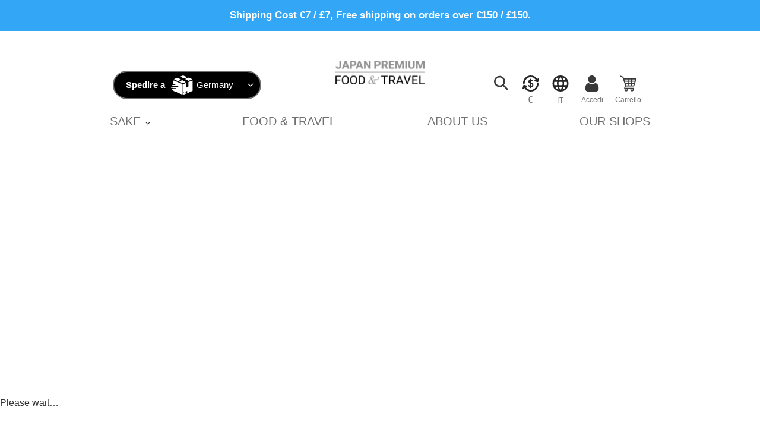

--- FILE ---
content_type: text/html; charset=utf-8
request_url: https://his-food-travel.com/it/products/ichinokura-taru-tokubetsu-junmai
body_size: 39916
content:
<!doctype html>
<html class="no-js" lang="it">
<head>
  <script type="application/vnd.locksmith+json" data-locksmith>{"version":"v256","locked":true,"initialized":false,"scope":"product","access_granted":false,"access_denied":true,"requires_customer":false,"manual_lock":false,"remote_lock":true,"has_timeout":false,"remote_rendered":null,"hide_resource":true,"hide_links_to_resource":true,"transparent":false,"locks":{"all":[338071,331817],"opened":[]},"keys":[],"keys_signature":"35769c6675469844b643373b3f947ff7059f70ae098a31c3878f1f5919600441","state":{"template":"product","theme":123982053533,"product":"ichinokura-taru-tokubetsu-junmai","collection":"uk-master","page":null,"blog":null,"article":null,"app":null},"now":1769720368,"path":"\/collections\/uk-master\/products\/ichinokura-taru-tokubetsu-junmai","locale_root_url":"\/it","canonical_url":"https:\/\/his-food-travel.com\/it\/products\/ichinokura-taru-tokubetsu-junmai","customer_id":null,"customer_id_signature":"35769c6675469844b643373b3f947ff7059f70ae098a31c3878f1f5919600441","cart":null}</script><script data-locksmith>!function(){undefined;!function(){var s=window.Locksmith={},e=document.querySelector('script[type="application/vnd.locksmith+json"]'),n=e&&e.innerHTML;if(s.state={},s.util={},s.loading=!1,n)try{s.state=JSON.parse(n)}catch(d){}if(document.addEventListener&&document.querySelector){var o,a,i,t=[76,79,67,75,83,77,73,84,72,49,49],c=function(){a=t.slice(0)},l="style",r=function(e){e&&27!==e.keyCode&&"click"!==e.type||(document.removeEventListener("keydown",r),document.removeEventListener("click",r),o&&document.body.removeChild(o),o=null)};c(),document.addEventListener("keyup",function(e){if(e.keyCode===a[0]){if(clearTimeout(i),a.shift(),0<a.length)return void(i=setTimeout(c,1e3));c(),r(),(o=document.createElement("div"))[l].width="50%",o[l].maxWidth="1000px",o[l].height="85%",o[l].border="1px rgba(0, 0, 0, 0.2) solid",o[l].background="rgba(255, 255, 255, 0.99)",o[l].borderRadius="4px",o[l].position="fixed",o[l].top="50%",o[l].left="50%",o[l].transform="translateY(-50%) translateX(-50%)",o[l].boxShadow="0 2px 5px rgba(0, 0, 0, 0.3), 0 0 100vh 100vw rgba(0, 0, 0, 0.5)",o[l].zIndex="2147483645";var t=document.createElement("textarea");t.value=JSON.stringify(JSON.parse(n),null,2),t[l].border="none",t[l].display="block",t[l].boxSizing="border-box",t[l].width="100%",t[l].height="100%",t[l].background="transparent",t[l].padding="22px",t[l].fontFamily="monospace",t[l].fontSize="14px",t[l].color="#333",t[l].resize="none",t[l].outline="none",t.readOnly=!0,o.appendChild(t),document.body.appendChild(o),t.addEventListener("click",function(e){e.stopImmediatePropagation()}),t.select(),document.addEventListener("keydown",r),document.addEventListener("click",r)}})}s.isEmbedded=-1!==window.location.search.indexOf("_ab=0&_fd=0&_sc=1"),s.path=s.state.path||window.location.pathname,s.basePath=s.state.locale_root_url.concat("/apps/locksmith").replace(/^\/\//,"/"),s.reloading=!1,s.util.console=window.console||{log:function(){},error:function(){}},s.util.makeUrl=function(e,t){var n,o=s.basePath+e,a=[],i=s.cache();for(n in i)a.push(n+"="+encodeURIComponent(i[n]));for(n in t)a.push(n+"="+encodeURIComponent(t[n]));return s.state.customer_id&&(a.push("customer_id="+encodeURIComponent(s.state.customer_id)),a.push("customer_id_signature="+encodeURIComponent(s.state.customer_id_signature))),o+=(-1===o.indexOf("?")?"?":"&")+a.join("&")},s._initializeCallbacks=[],s.on=function(e,t){if("initialize"!==e)throw'Locksmith.on() currently only supports the "initialize" event';s._initializeCallbacks.push(t)},s.initializeSession=function(e){if(!s.isEmbedded){var t=!1,n=!0,o=!0;(e=e||{}).silent&&(o=n=!(t=!0)),s.ping({silent:t,spinner:n,reload:o,callback:function(){s._initializeCallbacks.forEach(function(e){e()})}})}},s.cache=function(e){var t={};try{var n=function a(e){return(document.cookie.match("(^|; )"+e+"=([^;]*)")||0)[2]};t=JSON.parse(decodeURIComponent(n("locksmith-params")||"{}"))}catch(d){}if(e){for(var o in e)t[o]=e[o];document.cookie="locksmith-params=; expires=Thu, 01 Jan 1970 00:00:00 GMT; path=/",document.cookie="locksmith-params="+encodeURIComponent(JSON.stringify(t))+"; path=/"}return t},s.cache.cart=s.state.cart,s.cache.cartLastSaved=null,s.params=s.cache(),s.util.reload=function(){s.reloading=!0;try{window.location.href=window.location.href.replace(/#.*/,"")}catch(d){s.util.console.error("Preferred reload method failed",d),window.location.reload()}},s.cache.saveCart=function(e){if(!s.cache.cart||s.cache.cart===s.cache.cartLastSaved)return e?e():null;var t=s.cache.cartLastSaved;s.cache.cartLastSaved=s.cache.cart,fetch("/cart/update.js",{method:"POST",headers:{"Content-Type":"application/json",Accept:"application/json"},body:JSON.stringify({attributes:{locksmith:s.cache.cart}})}).then(function(e){if(!e.ok)throw new Error("Cart update failed: "+e.status);return e.json()}).then(function(){e&&e()})["catch"](function(e){if(s.cache.cartLastSaved=t,!s.reloading)throw e})},s.util.spinnerHTML='<style>body{background:#FFF}@keyframes spin{from{transform:rotate(0deg)}to{transform:rotate(360deg)}}#loading{display:flex;width:100%;height:50vh;color:#777;align-items:center;justify-content:center}#loading .spinner{display:block;animation:spin 600ms linear infinite;position:relative;width:50px;height:50px}#loading .spinner-ring{stroke:currentColor;stroke-dasharray:100%;stroke-width:2px;stroke-linecap:round;fill:none}</style><div id="loading"><div class="spinner"><svg width="100%" height="100%"><svg preserveAspectRatio="xMinYMin"><circle class="spinner-ring" cx="50%" cy="50%" r="45%"></circle></svg></svg></div></div>',s.util.clobberBody=function(e){document.body.innerHTML=e},s.util.clobberDocument=function(e){e.responseText&&(e=e.responseText),document.documentElement&&document.removeChild(document.documentElement);var t=document.open("text/html","replace");t.writeln(e),t.close(),setTimeout(function(){var e=t.querySelector("[autofocus]");e&&e.focus()},100)},s.util.serializeForm=function(e){if(e&&"FORM"===e.nodeName){var t,n,o={};for(t=e.elements.length-1;0<=t;t-=1)if(""!==e.elements[t].name)switch(e.elements[t].nodeName){case"INPUT":switch(e.elements[t].type){default:case"text":case"hidden":case"password":case"button":case"reset":case"submit":o[e.elements[t].name]=e.elements[t].value;break;case"checkbox":case"radio":e.elements[t].checked&&(o[e.elements[t].name]=e.elements[t].value);break;case"file":}break;case"TEXTAREA":o[e.elements[t].name]=e.elements[t].value;break;case"SELECT":switch(e.elements[t].type){case"select-one":o[e.elements[t].name]=e.elements[t].value;break;case"select-multiple":for(n=e.elements[t].options.length-1;0<=n;n-=1)e.elements[t].options[n].selected&&(o[e.elements[t].name]=e.elements[t].options[n].value)}break;case"BUTTON":switch(e.elements[t].type){case"reset":case"submit":case"button":o[e.elements[t].name]=e.elements[t].value}}return o}},s.util.on=function(e,i,s,t){t=t||document;var c="locksmith-"+e+i,n=function(e){var t=e.target,n=e.target.parentElement,o=t&&t.className&&(t.className.baseVal||t.className)||"",a=n&&n.className&&(n.className.baseVal||n.className)||"";("string"==typeof o&&-1!==o.split(/\s+/).indexOf(i)||"string"==typeof a&&-1!==a.split(/\s+/).indexOf(i))&&!e[c]&&(e[c]=!0,s(e))};t.attachEvent?t.attachEvent(e,n):t.addEventListener(e,n,!1)},s.util.enableActions=function(e){s.util.on("click","locksmith-action",function(e){e.preventDefault();var t=e.target;t.dataset.confirmWith&&!confirm(t.dataset.confirmWith)||(t.disabled=!0,t.innerText=t.dataset.disableWith,s.post("/action",t.dataset.locksmithParams,{spinner:!1,type:"text",success:function(e){(e=JSON.parse(e.responseText)).message&&alert(e.message),s.util.reload()}}))},e)},s.util.inject=function(e,t){var n=["data","locksmith","append"];if(-1!==t.indexOf(n.join("-"))){var o=document.createElement("div");o.innerHTML=t,e.appendChild(o)}else e.innerHTML=t;var a,i,s=e.querySelectorAll("script");for(i=0;i<s.length;++i){a=s[i];var c=document.createElement("script");if(a.type&&(c.type=a.type),a.src)c.src=a.src;else{var l=document.createTextNode(a.innerHTML);c.appendChild(l)}e.appendChild(c)}var r=e.querySelector("[autofocus]");r&&r.focus()},s.post=function(e,t,n){!1!==(n=n||{}).spinner&&s.util.clobberBody(s.util.spinnerHTML);var o={};n.container===document?(o.layout=1,n.success=function(e){s.util.clobberDocument(e)}):n.container&&(o.layout=0,n.success=function(e){var t=document.getElementById(n.container);s.util.inject(t,e),t.id===t.firstChild.id&&t.parentElement.replaceChild(t.firstChild,t)}),n.form_type&&(t.form_type=n.form_type),n.include_layout_classes!==undefined&&(t.include_layout_classes=n.include_layout_classes),n.lock_id!==undefined&&(t.lock_id=n.lock_id),s.loading=!0;var a=s.util.makeUrl(e,o),i="json"===n.type||"text"===n.type;fetch(a,{method:"POST",headers:{"Content-Type":"application/json",Accept:i?"application/json":"text/html"},body:JSON.stringify(t)}).then(function(e){if(!e.ok)throw new Error("Request failed: "+e.status);return e.text()}).then(function(e){var t=n.success||s.util.clobberDocument;t(i?{responseText:e}:e)})["catch"](function(e){if(!s.reloading)if("dashboard.weglot.com"!==window.location.host){if(!n.silent)throw alert("Something went wrong! Please refresh and try again."),e;console.error(e)}else console.error(e)})["finally"](function(){s.loading=!1})},s.postResource=function(e,t){e.path=s.path,e.search=window.location.search,e.state=s.state,e.passcode&&(e.passcode=e.passcode.trim()),e.email&&(e.email=e.email.trim()),e.state.cart=s.cache.cart,e.locksmith_json=s.jsonTag,e.locksmith_json_signature=s.jsonTagSignature,s.post("/resource",e,t)},s.ping=function(e){if(!s.isEmbedded){e=e||{};var t=function(){e.reload?s.util.reload():"function"==typeof e.callback&&e.callback()};s.post("/ping",{path:s.path,search:window.location.search,state:s.state},{spinner:!!e.spinner,silent:"undefined"==typeof e.silent||e.silent,type:"text",success:function(e){e&&e.responseText?((e=JSON.parse(e.responseText)).messages&&0<e.messages.length&&s.showMessages(e.messages),e.cart&&s.cache.cart!==e.cart?(s.cache.cart=e.cart,s.cache.saveCart(function(){t(),e.cart&&e.cart.match(/^.+:/)&&s.util.reload()})):t()):console.error("[Locksmith] Invalid result in ping callback:",e)}})}},s.timeoutMonitor=function(){var e=s.cache.cart;s.ping({callback:function(){e!==s.cache.cart||setTimeout(function(){s.timeoutMonitor()},6e4)}})},s.showMessages=function(e){var t=document.createElement("div");t.style.position="fixed",t.style.left=0,t.style.right=0,t.style.bottom="-50px",t.style.opacity=0,t.style.background="#191919",t.style.color="#ddd",t.style.transition="bottom 0.2s, opacity 0.2s",t.style.zIndex=999999,t.innerHTML="        <style>          .locksmith-ab .locksmith-b { display: none; }          .locksmith-ab.toggled .locksmith-b { display: flex; }          .locksmith-ab.toggled .locksmith-a { display: none; }          .locksmith-flex { display: flex; flex-wrap: wrap; justify-content: space-between; align-items: center; padding: 10px 20px; }          .locksmith-message + .locksmith-message { border-top: 1px #555 solid; }          .locksmith-message a { color: inherit; font-weight: bold; }          .locksmith-message a:hover { color: inherit; opacity: 0.8; }          a.locksmith-ab-toggle { font-weight: inherit; text-decoration: underline; }          .locksmith-text { flex-grow: 1; }          .locksmith-cta { flex-grow: 0; text-align: right; }          .locksmith-cta button { transform: scale(0.8); transform-origin: left; }          .locksmith-cta > * { display: block; }          .locksmith-cta > * + * { margin-top: 10px; }          .locksmith-message a.locksmith-close { flex-grow: 0; text-decoration: none; margin-left: 15px; font-size: 30px; font-family: monospace; display: block; padding: 2px 10px; }                    @media screen and (max-width: 600px) {            .locksmith-wide-only { display: none !important; }            .locksmith-flex { padding: 0 15px; }            .locksmith-flex > * { margin-top: 5px; margin-bottom: 5px; }            .locksmith-cta { text-align: left; }          }                    @media screen and (min-width: 601px) {            .locksmith-narrow-only { display: none !important; }          }        </style>      "+e.map(function(e){return'<div class="locksmith-message">'+e+"</div>"}).join(""),document.body.appendChild(t),document.body.style.position="relative",document.body.parentElement.style.paddingBottom=t.offsetHeight+"px",setTimeout(function(){t.style.bottom=0,t.style.opacity=1},50),s.util.on("click","locksmith-ab-toggle",function(e){e.preventDefault();for(var t=e.target.parentElement;-1===t.className.split(" ").indexOf("locksmith-ab");)t=t.parentElement;-1!==t.className.split(" ").indexOf("toggled")?t.className=t.className.replace("toggled",""):t.className=t.className+" toggled"}),s.util.enableActions(t)}}()}();</script>
      <script data-locksmith>Locksmith.cache.cart=null</script>

  <script data-locksmith>Locksmith.jsonTag="{\"version\":\"v256\",\"locked\":true,\"initialized\":false,\"scope\":\"product\",\"access_granted\":false,\"access_denied\":true,\"requires_customer\":false,\"manual_lock\":false,\"remote_lock\":true,\"has_timeout\":false,\"remote_rendered\":null,\"hide_resource\":true,\"hide_links_to_resource\":true,\"transparent\":false,\"locks\":{\"all\":[338071,331817],\"opened\":[]},\"keys\":[],\"keys_signature\":\"35769c6675469844b643373b3f947ff7059f70ae098a31c3878f1f5919600441\",\"state\":{\"template\":\"product\",\"theme\":123982053533,\"product\":\"ichinokura-taru-tokubetsu-junmai\",\"collection\":\"uk-master\",\"page\":null,\"blog\":null,\"article\":null,\"app\":null},\"now\":1769720368,\"path\":\"\\\/collections\\\/uk-master\\\/products\\\/ichinokura-taru-tokubetsu-junmai\",\"locale_root_url\":\"\\\/it\",\"canonical_url\":\"https:\\\/\\\/his-food-travel.com\\\/it\\\/products\\\/ichinokura-taru-tokubetsu-junmai\",\"customer_id\":null,\"customer_id_signature\":\"35769c6675469844b643373b3f947ff7059f70ae098a31c3878f1f5919600441\",\"cart\":null}";Locksmith.jsonTagSignature="20738ddd5b837da8260bb3ecd9b4b560fa6aaa55459be016fdb30fc493814b33"</script>
  <meta charset="utf-8">
  <meta http-equiv="X-UA-Compatible" content="IE=edge,chrome=1">
  <meta name="viewport" content="width=device-width,initial-scale=1">
  <meta name="theme-color" content="#3a3a3a">

  <link rel="preconnect" href="https://cdn.shopify.com" crossorigin>
  <link rel="preconnect" href="https://fonts.shopifycdn.com" crossorigin>
  <link rel="preconnect" href="https://monorail-edge.shopifysvc.com"><link rel="preload" href="//his-food-travel.com/cdn/shop/t/2/assets/theme.css?v=116115352837996205031657179832" as="style">
  <link rel="preload" href="//his-food-travel.com/cdn/shop/t/2/assets/app.css?v=15404031053904495551700217483" as="style">
  <link rel="preload" as="font" href="" type="font/woff2" crossorigin>
  <link rel="preload" as="font" href="" type="font/woff2" crossorigin>
  <link rel="preload" as="font" href="" type="font/woff2" crossorigin>



  <link rel="preload" href="//his-food-travel.com/cdn/shop/t/2/assets/theme.js?v=34853425883641995831657179838" as="script">
  <link rel="preload" href="//his-food-travel.com/cdn/shop/t/2/assets/app.js?v=34079925095606797611691481637" as="script">
  <link rel="preload" href="//his-food-travel.com/cdn/shop/t/2/assets/vendors.js?v=88173758069004323801691481638" as="script">
  <link rel="preload" href="//his-food-travel.com/cdn/shop/t/2/assets/lazysizes.js?v=63098554868324070131657179714" as="script">
  <link rel="preload" href="//his-food-travel.com/cdn/shop/t/2/assets/splide.min.js?v=149197576530405164461657179815" as="script"><link rel="canonical" href="https://his-food-travel.com/it/products/ichinokura-taru-tokubetsu-junmai"><link rel="shortcut icon" href="//his-food-travel.com/cdn/shop/files/favicon-32x32_32x32.png?v=1632056199" type="image/png"><title>ICHINOKURA TARU Tokubetsu Junmai
&ndash; HIS JAPAN PREMIUM FOOD&amp;TRAVEL</title>
<!-- /snippets/social-meta-tags.liquid -->


<meta property="og:site_name" content="HIS JAPAN PREMIUM FOOD&amp;TRAVEL">
<meta property="og:url" content="https://his-food-travel.com/it/products/ichinokura-taru-tokubetsu-junmai">




<meta property="og:image:width" content="3024">
  <meta property="og:image:height" content="4032">





<meta name="twitter:card" content="summary_large_image">


  
<style data-shopify>
:root {
    --color-text: #3a3a3a;
    --color-text-rgb: 58, 58, 58;
    --color-body-text: #333232;
    --color-sale-text: #393939;
    --color-small-button-text-border: #3a3a3a;
    --color-text-field: #ffffff;
    --color-text-field-text: #000000;
    --color-text-field-text-rgb: 0, 0, 0;

    --color-btn-primary: #3a3a3a;
    --color-btn-primary-darker: #212121;
    --color-btn-primary-text: #ffffff;

    --color-blankstate: rgba(51, 50, 50, 0.35);
    --color-blankstate-border: rgba(51, 50, 50, 0.2);
    --color-blankstate-background: rgba(51, 50, 50, 0.1);

    --color-text-focus:#606060;
    --color-overlay-text-focus:#e6e6e6;
    --color-btn-primary-focus:#606060;
    --color-btn-social-focus:#d2d2d2;
    --color-small-button-text-border-focus:#606060;
    --predictive-search-focus:#f2f2f2;

    --color-body: #ffffff;
    --color-bg: #ffffff;
    --color-bg-rgb: 255, 255, 255;
    --color-bg-alt: rgba(51, 50, 50, 0.05);
    --color-bg-currency-selector: rgba(51, 50, 50, 0.2);

    --color-overlay-title-text: #ffffff;
    --color-image-overlay: #685858;
    --color-image-overlay-rgb: 104, 88, 88;--opacity-image-overlay: 0.4;--hover-overlay-opacity: 0.8;

    --color-border: #ebebeb;
    --color-border-form: #cccccc;
    --color-border-form-darker: #b3b3b3;

    --svg-select-icon: url(//his-food-travel.com/cdn/shop/t/2/assets/ico-select.svg?v=29003672709104678581657179257);
    --slick-img-url: url(//his-food-travel.com/cdn/shop/t/2/assets/ajax-loader.gif?v=41356863302472015721657179380);

    --font-weight-body--bold: 700;
    --font-weight-body--bolder: 700;

    --font-stack-header: Helvetica, Arial, sans-serif;
    --font-style-header: normal;
    --font-weight-header: 700;

    --font-stack-body: Helvetica, Arial, sans-serif;
    --font-style-body: normal;
    --font-weight-body: 400;

    --font-size-header: 26;

    --font-size-base: 15;

    --font-h1-desktop: 35;
    --font-h1-mobile: 32;
    --font-h2-desktop: 20;
    --font-h2-mobile: 18;
    --font-h3-mobile: 20;
    --font-h4-desktop: 17;
    --font-h4-mobile: 15;
    --font-h5-desktop: 15;
    --font-h5-mobile: 13;
    --font-h6-desktop: 14;
    --font-h6-mobile: 12;

    --font-mega-title-large-desktop: 65;

    --font-rich-text-large: 17;
    --font-rich-text-small: 13;

    
--color-video-bg: #f2f2f2;

    
    --global-color-image-loader-primary: rgba(58, 58, 58, 0.06);
    --global-color-image-loader-secondary: rgba(58, 58, 58, 0.12);
  }
</style>


  <style>body,html{background-color:var(--color-body)}body,button{font-size:calc(var(--font-size-base) * 1px);font-family:var(--font-stack-body);font-style:var(--font-style-body);font-weight:var(--font-weight-body);color:var(--color-text);line-height:1.5}body,button{-webkit-font-smoothing:antialiased;-webkit-text-size-adjust:100%}.border-bottom{border-bottom:1px solid var(--color-border)}.btn--link{background-color:transparent;border:0;margin:0;color:var(--color-text);text-align:left}.text-right{text-align:right}.icon{display:inline-block;width:20px;height:20px;vertical-align:middle;fill:currentColor}.icon__fallback-text,.visually-hidden{position:absolute!important;overflow:hidden;clip:rect(0 0 0 0);height:1px;width:1px;margin:-1px;padding:0;border:0}svg.icon:not(.icon--full-color) circle,svg.icon:not(.icon--full-color) ellipse,svg.icon:not(.icon--full-color) g,svg.icon:not(.icon--full-color) line,svg.icon:not(.icon--full-color) path,svg.icon:not(.icon--full-color) polygon,svg.icon:not(.icon--full-color) polyline,svg.icon:not(.icon--full-color) rect,symbol.icon:not(.icon--full-color) circle,symbol.icon:not(.icon--full-color) ellipse,symbol.icon:not(.icon--full-color) g,symbol.icon:not(.icon--full-color) line,symbol.icon:not(.icon--full-color) path,symbol.icon:not(.icon--full-color) polygon,symbol.icon:not(.icon--full-color) polyline,symbol.icon:not(.icon--full-color) rect{fill:inherit;stroke:inherit}li{list-style:none}.list--inline{padding:0;margin:0}.list--inline>li{display:inline-block;margin-bottom:0;vertical-align:middle}a{color:var(--color-text);text-decoration:none}.h1,.h2,h1,h2{margin:0 0 17.5px;font-family:var(--font-stack-header);font-style:var(--font-style-header);font-weight:var(--font-weight-header);line-height:1.2;overflow-wrap:break-word;word-wrap:break-word}.h1 a,.h2 a,h1 a,h2 a{color:inherit;text-decoration:none;font-weight:inherit}.h1,h1{font-size:calc(((var(--font-h1-desktop))/ (var(--font-size-base))) * 1em);text-transform:none;letter-spacing:0}@media only screen and (max-width:749px){.h1,h1{font-size:calc(((var(--font-h1-mobile))/ (var(--font-size-base))) * 1em)}}.h2,h2{font-size:calc(((var(--font-h2-desktop))/ (var(--font-size-base))) * 1em);text-transform:uppercase;letter-spacing:.1em}@media only screen and (max-width:749px){.h2,h2{font-size:calc(((var(--font-h2-mobile))/ (var(--font-size-base))) * 1em)}}p{color:var(--color-body-text);margin:0 0 19.44444px}@media only screen and (max-width:749px){p{font-size:calc(((var(--font-size-base) - 1)/ (var(--font-size-base))) * 1em)}}p:last-child{margin-bottom:0}@media only screen and (max-width:749px){.small--hide{display:none!important}}.grid{list-style:none;margin:0;padding:0;margin-left:-30px}.grid::after{content:'';display:table;clear:both}@media only screen and (max-width:749px){.grid{margin-left:-22px}}.grid::after{content:'';display:table;clear:both}.grid--no-gutters{margin-left:0}.grid--no-gutters .grid__item{padding-left:0}.grid--table{display:table;table-layout:fixed;width:100%}.grid--table>.grid__item{float:none;display:table-cell;vertical-align:middle}.grid__item{float:left;padding-left:30px;width:100%}@media only screen and (max-width:749px){.grid__item{padding-left:22px}}.grid__item[class*="--push"]{position:relative}@media only screen and (min-width:750px){.medium-up--one-quarter{width:25%}.medium-up--push-one-third{width:33.33%}.medium-up--one-half{width:50%}.medium-up--push-one-third{left:33.33%;position:relative}}.logo-align--center .site-header__logo{text-align:center;margin:0 auto}@media only screen and (max-width:749px){.logo-align--center .site-header__logo{text-align:left;margin:15px 0}}.site-header__logo-link{display:inline-block;word-break:break-word}@media only screen and (min-width:750px){.logo-align--center .site-header__logo-link{margin:0 auto}}.site-header__logo-image{display:block}.site-header__logo-image--centered img{margin:0 auto}@media only screen and (max-width:749px){.site-header__icons .btn--link,.site-header__icons .site-header__cart{font-size:calc(((var(--font-size-base))/ (var(--font-size-base))) * 1em)}}.site-header__account,.site-header__cart,.site-header__search{position:relative}.site-header__search.site-header__icon{display:none}@media only screen and (min-width:1400px){.site-header__search.site-header__icon{display:block}}.site-header__search-toggle{display:block}@media only screen and (min-width:750px){.site-header__account,.site-header__cart{padding:10px 11px}}.site-header__cart-title,.site-header__search-title{position:absolute!important;overflow:hidden;clip:rect(0 0 0 0);height:1px;width:1px;margin:-1px;padding:0;border:0;display:block;vertical-align:middle}.site-header__cart-title{margin-right:3px}.site-header__cart-count{display:flex;align-items:center;justify-content:center;position:absolute;right:.4rem;top:.2rem;font-weight:700;background-color:var(--color-btn-primary);color:var(--color-btn-primary-text);border-radius:50%;min-width:1em;height:1em}.site-header__cart-count span{font-family:HelveticaNeue,"Helvetica Neue",Helvetica,Arial,sans-serif;font-size:calc(11em / 16);line-height:1}@media only screen and (max-width:749px){.site-header__cart-count{top:calc(7em / 16);right:0;border-radius:50%;min-width:calc(19em / 16);height:calc(19em / 16)}}@media only screen and (max-width:749px){.site-header__cart-count span{padding:.25em calc(6em / 16);font-size:12px}}.site-header__menu{display:none}@media only screen and (min-width:750px){.site-header__icon .icon-search{margin-right:3px}}.announcement-bar{z-index:10;position:relative;text-align:center;border-bottom:1px solid transparent;padding:2px}.announcement-bar__link{display:block}.announcement-bar__message{display:block;padding:11px 22px;font-size:calc(((16)/ (var(--font-size-base))) * 1em);font-weight:var(--font-weight-header)}@media only screen and (min-width:750px){.announcement-bar__message{padding-left:55px;padding-right:55px}}.site-nav{position:relative;padding:0;text-align:center;margin:25px 0}.site-nav a{padding:3px 10px}.site-nav__link{display:block;white-space:nowrap}.site-nav--centered .site-nav__link{padding-top:0}.site-nav__link .icon-chevron-down{width:calc(8em / 16);height:calc(8em / 16);margin-left:.5rem}.site-nav__label{border-bottom:1px solid transparent}.site-nav__link--active .site-nav__label{border-bottom-color:var(--color-text)}.site-nav__link--button{border:none;background-color:transparent;padding:3px 10px}.mobile-nav--open .icon-close{display:none}.main-content{opacity:0}.main-content .shopify-section{display:none}.main-content .shopify-section:first-child{display:inherit}.critical-hidden{display:none}</style>

  <script>
    window.performance.mark('debut:theme_stylesheet_loaded.start');

    function onLoadStylesheet() {
      performance.mark('debut:theme_stylesheet_loaded.end');
      performance.measure('debut:theme_stylesheet_loaded', 'debut:theme_stylesheet_loaded.start', 'debut:theme_stylesheet_loaded.end');

      var url = "//his-food-travel.com/cdn/shop/t/2/assets/theme.css?v=116115352837996205031657179832";
      var link = document.querySelector('link[href="' + url + '"]');
      link.loaded = true;
      link.dispatchEvent(new Event('load'));
      var urlApp = "//his-food-travel.com/cdn/shop/t/2/assets/app.css?v=15404031053904495551700217483";
      var linkApp = document.querySelector('link[href="' + urlApp + '"]');
      linkApp.loaded = true;
      linkApp.dispatchEvent(new Event('load'));
    }
  </script>

  <link rel="stylesheet" href="//his-food-travel.com/cdn/shop/t/2/assets/theme.css?v=116115352837996205031657179832" type="text/css" media="print" onload="this.media='all';onLoadStylesheet()">
  <link rel="stylesheet" href="//his-food-travel.com/cdn/shop/t/2/assets/app.css?v=15404031053904495551700217483" type="text/css" media="print" onload="this.media='all';onLoadStylesheet()">

  <style>
    
    
    
    
    
    
  </style>

  <script>
    var theme = {
      breakpoints: {
        medium: 768,
        large: 992,
        widescreen: 1400
      },
      strings: {
        addToCart: "Aggiungi al carrello",
        soldOut: "Esaurito",
        unavailable: "Non disponibile",
        regularPrice: "Prezzo di listino",
        salePrice: "Prezzo scontato",
        sale: "In Offerta",
        fromLowestPrice: "da [price]",
        vendor: "Venditore",
        showMore: "Mostra di più",
        showLess: "Mostra di meno",
        searchFor: "Cerca",
        addressError: "Errore durante la ricerca dell\u0026#39;indirizzo",
        addressNoResults: "La ricerca non ha prodotto alcun risultato per quell’indirizzo",
        addressQueryLimit: "Hai superato il limite di utilizzo dell'API di Google. Considera l’aggiornamento a un \u003ca href=\"https:\/\/developers.google.com\/maps\/premium\/usage-limits\"\u003ePiano Premium\u003c\/a\u003e.",
        authError: "Si è verificato un problema di autenticazione con il tuo account di Google Maps.",
        newWindow: "Apre in una nuova finestra.",
        external: "Apre un sito esterno.",
        newWindowExternal: "Apre un sito esterno in una nuova finestra.",
        removeLabel: "Rimuovi [product]",
        update: "Aggiornamento",
        quantity: "Quantità",
        discountedTotal: "Totale scontato",
        regularTotal: "Totale di listino",
        priceColumn: "Vedi la colonna Prezzo per i dettagli dello sconto.",
        quantityMinimumMessage: "La quantità deve essere 1 o più",
        cartError: "Si è verificato un errore durante l\u0026#39;aggiornamento del carrello. Riprova più tardi.",
        removedItemMessage: "\u003cspan class=\"cart__removed-product-details\"\u003e([quantity]) [link]\u003c\/span\u003e sono stati rimossi dal carrello.",
        unitPrice: "Prezzo unitario",
        unitPriceSeparator: "per",
        oneCartCount: "1 articolo",
        otherCartCount: "[count] articoli",
        quantityLabel: "Quantità: [count]",
        products: "Prodotti",
        loading: "Caricamento",
        number_of_results: "[result_number] di [results_count]",
        number_of_results_found: "[results_count] risultati trovati",
        one_result_found: "1 risultato trovato"
      },
      moneyFormat: "{{amount_with_comma_separator}}€",
      moneyFormatWithCurrency: "{{amount_with_comma_separator}}€ EUR",
      settings: {
        predictiveSearchEnabled: true,
        predictiveSearchShowPrice: false,
        predictiveSearchShowVendor: false
      },
      stylesheet: "//his-food-travel.com/cdn/shop/t/2/assets/theme.css?v=116115352837996205031657179832"
    };document.documentElement.className = document.documentElement.className.replace('no-js', 'js');



  </script><script src="//his-food-travel.com/cdn/shop/t/2/assets/theme.js?v=34853425883641995831657179838" defer="defer"></script>
  <script src="//his-food-travel.com/cdn/shop/t/2/assets/app.js?v=34079925095606797611691481637" defer="defer"></script>
  <script src="//his-food-travel.com/cdn/shop/t/2/assets/vendors.js?v=88173758069004323801691481638" defer="defer"></script>
  <script src="//his-food-travel.com/cdn/shop/t/2/assets/lazysizes.js?v=63098554868324070131657179714" async="async"></script>
  <script src="//his-food-travel.com/cdn/shop/t/2/assets/splide.min.js?v=149197576530405164461657179815" async="async"></script>

  <script type="text/javascript">
    if (window.MSInputMethodContext && document.documentMode) {
      var scripts = document.getElementsByTagName('script')[0];
      var polyfill = document.createElement("script");
      polyfill.defer = true;
      polyfill.src = "//his-food-travel.com/cdn/shop/t/2/assets/ie11CustomProperties.min.js?v=146208399201472936201657179462";

      scripts.parentNode.insertBefore(polyfill, scripts);
    }
  </script>
  <script>
    var website_ship_to = null;
  </script>

  <script>window.performance && window.performance.mark && window.performance.mark('shopify.content_for_header.start');</script><meta name="google-site-verification" content="-8KWQxZu-oIVE019Xvop5fWlGH0z5UUJ8wcWSKUVzlw">
<meta id="shopify-digital-wallet" name="shopify-digital-wallet" content="/57317359773/digital_wallets/dialog">
<meta name="shopify-checkout-api-token" content="37ec13ec3e09e4913709aac449d0de86">
<link rel="alternate" hreflang="x-default" href="https://his-food-travel.com/products/ichinokura-taru-tokubetsu-junmai">
<link rel="alternate" hreflang="en" href="https://his-food-travel.com/products/ichinokura-taru-tokubetsu-junmai">
<link rel="alternate" hreflang="fr" href="https://his-food-travel.com/fr/products/ichinokura-taru-tokubetsu-junmai">
<link rel="alternate" hreflang="de" href="https://his-food-travel.com/de/products/ichinokura-taru-tokubetsu-junmai">
<link rel="alternate" hreflang="it" href="https://his-food-travel.com/it/products/ichinokura-taru-tokubetsu-junmai">
<link rel="alternate" hreflang="ja" href="https://his-food-travel.com/ja/products/ichinokura-taru-tokubetsu-junmai">
<link rel="alternate" hreflang="es" href="https://his-food-travel.com/es/products/ichinokura-taru-tokubetsu-junmai">
<link href="https://his-food-travel.com/it/products/ichinokura-taru-tokubetsu-junmai">
<script async="async" src="/checkouts/internal/preloads.js?locale=it-DE"></script>
<link rel="preconnect" href="https://shop.app" crossorigin="anonymous">
<script async="async" src="https://shop.app/checkouts/internal/preloads.js?locale=it-DE&shop_id=57317359773" crossorigin="anonymous"></script>
<script id="apple-pay-shop-capabilities" type="application/json">{"shopId":57317359773,"countryCode":"NL","currencyCode":"EUR","merchantCapabilities":["supports3DS"],"merchantId":"gid:\/\/shopify\/Shop\/57317359773","merchantName":"HIS JAPAN PREMIUM FOOD\u0026TRAVEL","requiredBillingContactFields":["postalAddress","email"],"requiredShippingContactFields":["postalAddress","email"],"shippingType":"shipping","supportedNetworks":["visa","maestro","masterCard","amex"],"total":{"type":"pending","label":"HIS JAPAN PREMIUM FOOD\u0026TRAVEL","amount":"1.00"},"shopifyPaymentsEnabled":true,"supportsSubscriptions":true}</script>
<script id="shopify-features" type="application/json">{"accessToken":"37ec13ec3e09e4913709aac449d0de86","betas":["rich-media-storefront-analytics"],"domain":"his-food-travel.com","predictiveSearch":true,"shopId":57317359773,"locale":"it"}</script>
<script>var Shopify = Shopify || {};
Shopify.shop = "hisecsite-eur.myshopify.com";
Shopify.locale = "it";
Shopify.currency = {"active":"EUR","rate":"1.0"};
Shopify.country = "DE";
Shopify.theme = {"name":"Debut Customize","id":123982053533,"schema_name":"Debut","schema_version":"17.13.0","theme_store_id":796,"role":"main"};
Shopify.theme.handle = "null";
Shopify.theme.style = {"id":null,"handle":null};
Shopify.cdnHost = "his-food-travel.com/cdn";
Shopify.routes = Shopify.routes || {};
Shopify.routes.root = "/it/";</script>
<script type="module">!function(o){(o.Shopify=o.Shopify||{}).modules=!0}(window);</script>
<script>!function(o){function n(){var o=[];function n(){o.push(Array.prototype.slice.apply(arguments))}return n.q=o,n}var t=o.Shopify=o.Shopify||{};t.loadFeatures=n(),t.autoloadFeatures=n()}(window);</script>
<script>
  window.ShopifyPay = window.ShopifyPay || {};
  window.ShopifyPay.apiHost = "shop.app\/pay";
  window.ShopifyPay.redirectState = null;
</script>
<script id="shop-js-analytics" type="application/json">{"pageType":"product"}</script>
<script defer="defer" async type="module" src="//his-food-travel.com/cdn/shopifycloud/shop-js/modules/v2/client.init-shop-cart-sync_x8TrURgt.it.esm.js"></script>
<script defer="defer" async type="module" src="//his-food-travel.com/cdn/shopifycloud/shop-js/modules/v2/chunk.common_BMf091Dh.esm.js"></script>
<script defer="defer" async type="module" src="//his-food-travel.com/cdn/shopifycloud/shop-js/modules/v2/chunk.modal_Ccb5hpjc.esm.js"></script>
<script type="module">
  await import("//his-food-travel.com/cdn/shopifycloud/shop-js/modules/v2/client.init-shop-cart-sync_x8TrURgt.it.esm.js");
await import("//his-food-travel.com/cdn/shopifycloud/shop-js/modules/v2/chunk.common_BMf091Dh.esm.js");
await import("//his-food-travel.com/cdn/shopifycloud/shop-js/modules/v2/chunk.modal_Ccb5hpjc.esm.js");

  window.Shopify.SignInWithShop?.initShopCartSync?.({"fedCMEnabled":true,"windoidEnabled":true});

</script>
<script>
  window.Shopify = window.Shopify || {};
  if (!window.Shopify.featureAssets) window.Shopify.featureAssets = {};
  window.Shopify.featureAssets['shop-js'] = {"shop-cart-sync":["modules/v2/client.shop-cart-sync_D7vJUGKr.it.esm.js","modules/v2/chunk.common_BMf091Dh.esm.js","modules/v2/chunk.modal_Ccb5hpjc.esm.js"],"init-fed-cm":["modules/v2/client.init-fed-cm_BXv35qgo.it.esm.js","modules/v2/chunk.common_BMf091Dh.esm.js","modules/v2/chunk.modal_Ccb5hpjc.esm.js"],"init-shop-email-lookup-coordinator":["modules/v2/client.init-shop-email-lookup-coordinator_DzDw3Uhh.it.esm.js","modules/v2/chunk.common_BMf091Dh.esm.js","modules/v2/chunk.modal_Ccb5hpjc.esm.js"],"init-windoid":["modules/v2/client.init-windoid_DlvsVjNy.it.esm.js","modules/v2/chunk.common_BMf091Dh.esm.js","modules/v2/chunk.modal_Ccb5hpjc.esm.js"],"shop-button":["modules/v2/client.shop-button_C3Wyia3L.it.esm.js","modules/v2/chunk.common_BMf091Dh.esm.js","modules/v2/chunk.modal_Ccb5hpjc.esm.js"],"shop-cash-offers":["modules/v2/client.shop-cash-offers_k-bSj52U.it.esm.js","modules/v2/chunk.common_BMf091Dh.esm.js","modules/v2/chunk.modal_Ccb5hpjc.esm.js"],"shop-toast-manager":["modules/v2/client.shop-toast-manager_CSPYl6Cc.it.esm.js","modules/v2/chunk.common_BMf091Dh.esm.js","modules/v2/chunk.modal_Ccb5hpjc.esm.js"],"init-shop-cart-sync":["modules/v2/client.init-shop-cart-sync_x8TrURgt.it.esm.js","modules/v2/chunk.common_BMf091Dh.esm.js","modules/v2/chunk.modal_Ccb5hpjc.esm.js"],"init-customer-accounts-sign-up":["modules/v2/client.init-customer-accounts-sign-up_Cwe1qxzn.it.esm.js","modules/v2/client.shop-login-button_ac2IzQ_G.it.esm.js","modules/v2/chunk.common_BMf091Dh.esm.js","modules/v2/chunk.modal_Ccb5hpjc.esm.js"],"pay-button":["modules/v2/client.pay-button_kRwyK07L.it.esm.js","modules/v2/chunk.common_BMf091Dh.esm.js","modules/v2/chunk.modal_Ccb5hpjc.esm.js"],"init-customer-accounts":["modules/v2/client.init-customer-accounts_jLRjuLQ2.it.esm.js","modules/v2/client.shop-login-button_ac2IzQ_G.it.esm.js","modules/v2/chunk.common_BMf091Dh.esm.js","modules/v2/chunk.modal_Ccb5hpjc.esm.js"],"avatar":["modules/v2/client.avatar_BTnouDA3.it.esm.js"],"init-shop-for-new-customer-accounts":["modules/v2/client.init-shop-for-new-customer-accounts_ClZzYg6g.it.esm.js","modules/v2/client.shop-login-button_ac2IzQ_G.it.esm.js","modules/v2/chunk.common_BMf091Dh.esm.js","modules/v2/chunk.modal_Ccb5hpjc.esm.js"],"shop-follow-button":["modules/v2/client.shop-follow-button_DrIHux4Q.it.esm.js","modules/v2/chunk.common_BMf091Dh.esm.js","modules/v2/chunk.modal_Ccb5hpjc.esm.js"],"checkout-modal":["modules/v2/client.checkout-modal_xEqZMhS3.it.esm.js","modules/v2/chunk.common_BMf091Dh.esm.js","modules/v2/chunk.modal_Ccb5hpjc.esm.js"],"shop-login-button":["modules/v2/client.shop-login-button_ac2IzQ_G.it.esm.js","modules/v2/chunk.common_BMf091Dh.esm.js","modules/v2/chunk.modal_Ccb5hpjc.esm.js"],"lead-capture":["modules/v2/client.lead-capture_TxS39yFf.it.esm.js","modules/v2/chunk.common_BMf091Dh.esm.js","modules/v2/chunk.modal_Ccb5hpjc.esm.js"],"shop-login":["modules/v2/client.shop-login_D4y7B51r.it.esm.js","modules/v2/chunk.common_BMf091Dh.esm.js","modules/v2/chunk.modal_Ccb5hpjc.esm.js"],"payment-terms":["modules/v2/client.payment-terms_BfEgpMb9.it.esm.js","modules/v2/chunk.common_BMf091Dh.esm.js","modules/v2/chunk.modal_Ccb5hpjc.esm.js"]};
</script>
<script>(function() {
  var isLoaded = false;
  function asyncLoad() {
    if (isLoaded) return;
    isLoaded = true;
    var urls = ["https:\/\/wishlisthero-assets.revampco.com\/store-front\/bundle2.js?shop=hisecsite-eur.myshopify.com","https:\/\/cdn.shopify.com\/s\/files\/1\/0184\/4255\/1360\/files\/haloroar-legal.min.js?v=1649374317\u0026shop=hisecsite-eur.myshopify.com","https:\/\/cdn.nfcube.com\/6bb213794b4fdcf02b161e3cb3919c41.js?shop=hisecsite-eur.myshopify.com"];
    for (var i = 0; i < urls.length; i++) {
      var s = document.createElement('script');
      s.type = 'text/javascript';
      s.async = true;
      s.src = urls[i];
      var x = document.getElementsByTagName('script')[0];
      x.parentNode.insertBefore(s, x);
    }
  };
  if(window.attachEvent) {
    window.attachEvent('onload', asyncLoad);
  } else {
    window.addEventListener('load', asyncLoad, false);
  }
})();</script>
<script id="__st">var __st={"a":57317359773,"offset":3600,"reqid":"34fbaded-b952-4bfa-a309-2fb07ce23d7c-1769720368","pageurl":"his-food-travel.com\/it\/products\/ichinokura-taru-tokubetsu-junmai","u":"35f01355158c","p":"product","rtyp":"product","rid":7316779171997};</script>
<script>window.ShopifyPaypalV4VisibilityTracking = true;</script>
<script id="captcha-bootstrap">!function(){'use strict';const t='contact',e='account',n='new_comment',o=[[t,t],['blogs',n],['comments',n],[t,'customer']],c=[[e,'customer_login'],[e,'guest_login'],[e,'recover_customer_password'],[e,'create_customer']],r=t=>t.map((([t,e])=>`form[action*='/${t}']:not([data-nocaptcha='true']) input[name='form_type'][value='${e}']`)).join(','),a=t=>()=>t?[...document.querySelectorAll(t)].map((t=>t.form)):[];function s(){const t=[...o],e=r(t);return a(e)}const i='password',u='form_key',d=['recaptcha-v3-token','g-recaptcha-response','h-captcha-response',i],f=()=>{try{return window.sessionStorage}catch{return}},m='__shopify_v',_=t=>t.elements[u];function p(t,e,n=!1){try{const o=window.sessionStorage,c=JSON.parse(o.getItem(e)),{data:r}=function(t){const{data:e,action:n}=t;return t[m]||n?{data:e,action:n}:{data:t,action:n}}(c);for(const[e,n]of Object.entries(r))t.elements[e]&&(t.elements[e].value=n);n&&o.removeItem(e)}catch(o){console.error('form repopulation failed',{error:o})}}const l='form_type',E='cptcha';function T(t){t.dataset[E]=!0}const w=window,h=w.document,L='Shopify',v='ce_forms',y='captcha';let A=!1;((t,e)=>{const n=(g='f06e6c50-85a8-45c8-87d0-21a2b65856fe',I='https://cdn.shopify.com/shopifycloud/storefront-forms-hcaptcha/ce_storefront_forms_captcha_hcaptcha.v1.5.2.iife.js',D={infoText:'Protetto da hCaptcha',privacyText:'Privacy',termsText:'Termini'},(t,e,n)=>{const o=w[L][v],c=o.bindForm;if(c)return c(t,g,e,D).then(n);var r;o.q.push([[t,g,e,D],n]),r=I,A||(h.body.append(Object.assign(h.createElement('script'),{id:'captcha-provider',async:!0,src:r})),A=!0)});var g,I,D;w[L]=w[L]||{},w[L][v]=w[L][v]||{},w[L][v].q=[],w[L][y]=w[L][y]||{},w[L][y].protect=function(t,e){n(t,void 0,e),T(t)},Object.freeze(w[L][y]),function(t,e,n,w,h,L){const[v,y,A,g]=function(t,e,n){const i=e?o:[],u=t?c:[],d=[...i,...u],f=r(d),m=r(i),_=r(d.filter((([t,e])=>n.includes(e))));return[a(f),a(m),a(_),s()]}(w,h,L),I=t=>{const e=t.target;return e instanceof HTMLFormElement?e:e&&e.form},D=t=>v().includes(t);t.addEventListener('submit',(t=>{const e=I(t);if(!e)return;const n=D(e)&&!e.dataset.hcaptchaBound&&!e.dataset.recaptchaBound,o=_(e),c=g().includes(e)&&(!o||!o.value);(n||c)&&t.preventDefault(),c&&!n&&(function(t){try{if(!f())return;!function(t){const e=f();if(!e)return;const n=_(t);if(!n)return;const o=n.value;o&&e.removeItem(o)}(t);const e=Array.from(Array(32),(()=>Math.random().toString(36)[2])).join('');!function(t,e){_(t)||t.append(Object.assign(document.createElement('input'),{type:'hidden',name:u})),t.elements[u].value=e}(t,e),function(t,e){const n=f();if(!n)return;const o=[...t.querySelectorAll(`input[type='${i}']`)].map((({name:t})=>t)),c=[...d,...o],r={};for(const[a,s]of new FormData(t).entries())c.includes(a)||(r[a]=s);n.setItem(e,JSON.stringify({[m]:1,action:t.action,data:r}))}(t,e)}catch(e){console.error('failed to persist form',e)}}(e),e.submit())}));const S=(t,e)=>{t&&!t.dataset[E]&&(n(t,e.some((e=>e===t))),T(t))};for(const o of['focusin','change'])t.addEventListener(o,(t=>{const e=I(t);D(e)&&S(e,y())}));const B=e.get('form_key'),M=e.get(l),P=B&&M;t.addEventListener('DOMContentLoaded',(()=>{const t=y();if(P)for(const e of t)e.elements[l].value===M&&p(e,B);[...new Set([...A(),...v().filter((t=>'true'===t.dataset.shopifyCaptcha))])].forEach((e=>S(e,t)))}))}(h,new URLSearchParams(w.location.search),n,t,e,['guest_login'])})(!1,!0)}();</script>
<script integrity="sha256-4kQ18oKyAcykRKYeNunJcIwy7WH5gtpwJnB7kiuLZ1E=" data-source-attribution="shopify.loadfeatures" defer="defer" src="//his-food-travel.com/cdn/shopifycloud/storefront/assets/storefront/load_feature-a0a9edcb.js" crossorigin="anonymous"></script>
<script crossorigin="anonymous" defer="defer" src="//his-food-travel.com/cdn/shopifycloud/storefront/assets/shopify_pay/storefront-65b4c6d7.js?v=20250812"></script>
<script data-source-attribution="shopify.dynamic_checkout.dynamic.init">var Shopify=Shopify||{};Shopify.PaymentButton=Shopify.PaymentButton||{isStorefrontPortableWallets:!0,init:function(){window.Shopify.PaymentButton.init=function(){};var t=document.createElement("script");t.src="https://his-food-travel.com/cdn/shopifycloud/portable-wallets/latest/portable-wallets.it.js",t.type="module",document.head.appendChild(t)}};
</script>
<script data-source-attribution="shopify.dynamic_checkout.buyer_consent">
  function portableWalletsHideBuyerConsent(e){var t=document.getElementById("shopify-buyer-consent"),n=document.getElementById("shopify-subscription-policy-button");t&&n&&(t.classList.add("hidden"),t.setAttribute("aria-hidden","true"),n.removeEventListener("click",e))}function portableWalletsShowBuyerConsent(e){var t=document.getElementById("shopify-buyer-consent"),n=document.getElementById("shopify-subscription-policy-button");t&&n&&(t.classList.remove("hidden"),t.removeAttribute("aria-hidden"),n.addEventListener("click",e))}window.Shopify?.PaymentButton&&(window.Shopify.PaymentButton.hideBuyerConsent=portableWalletsHideBuyerConsent,window.Shopify.PaymentButton.showBuyerConsent=portableWalletsShowBuyerConsent);
</script>
<script>
  function portableWalletsCleanup(e){e&&e.src&&console.error("Failed to load portable wallets script "+e.src);var t=document.querySelectorAll("shopify-accelerated-checkout .shopify-payment-button__skeleton, shopify-accelerated-checkout-cart .wallet-cart-button__skeleton"),e=document.getElementById("shopify-buyer-consent");for(let e=0;e<t.length;e++)t[e].remove();e&&e.remove()}function portableWalletsNotLoadedAsModule(e){e instanceof ErrorEvent&&"string"==typeof e.message&&e.message.includes("import.meta")&&"string"==typeof e.filename&&e.filename.includes("portable-wallets")&&(window.removeEventListener("error",portableWalletsNotLoadedAsModule),window.Shopify.PaymentButton.failedToLoad=e,"loading"===document.readyState?document.addEventListener("DOMContentLoaded",window.Shopify.PaymentButton.init):window.Shopify.PaymentButton.init())}window.addEventListener("error",portableWalletsNotLoadedAsModule);
</script>

<script type="module" src="https://his-food-travel.com/cdn/shopifycloud/portable-wallets/latest/portable-wallets.it.js" onError="portableWalletsCleanup(this)" crossorigin="anonymous"></script>
<script nomodule>
  document.addEventListener("DOMContentLoaded", portableWalletsCleanup);
</script>

<script id='scb4127' type='text/javascript' async='' src='https://his-food-travel.com/cdn/shopifycloud/privacy-banner/storefront-banner.js'></script><link id="shopify-accelerated-checkout-styles" rel="stylesheet" media="screen" href="https://his-food-travel.com/cdn/shopifycloud/portable-wallets/latest/accelerated-checkout-backwards-compat.css" crossorigin="anonymous">
<style id="shopify-accelerated-checkout-cart">
        #shopify-buyer-consent {
  margin-top: 1em;
  display: inline-block;
  width: 100%;
}

#shopify-buyer-consent.hidden {
  display: none;
}

#shopify-subscription-policy-button {
  background: none;
  border: none;
  padding: 0;
  text-decoration: underline;
  font-size: inherit;
  cursor: pointer;
}

#shopify-subscription-policy-button::before {
  box-shadow: none;
}

      </style>

<script>window.performance && window.performance.mark && window.performance.mark('shopify.content_for_header.end');</script>













<!--begin-boost-pfs-filter-css-->
  <link rel="preload stylesheet" href="//his-food-travel.com/cdn/shop/t/2/assets/boost-pfs-instant-search.css?v=23882091838015054611657179253" as="style"><link href="//his-food-travel.com/cdn/shop/t/2/assets/boost-pfs-custom.css?v=20470580214186169201657179246" rel="stylesheet" type="text/css" media="all" />
<style data-id="boost-pfs-style" type="text/css">
    .boost-pfs-filter-option-title-text {}

   .boost-pfs-filter-tree-v .boost-pfs-filter-option-title-text:before {}
    .boost-pfs-filter-tree-v .boost-pfs-filter-option.boost-pfs-filter-option-collapsed .boost-pfs-filter-option-title-text:before {}
    .boost-pfs-filter-tree-h .boost-pfs-filter-option-title-heading:before {}

    .boost-pfs-filter-refine-by .boost-pfs-filter-option-title h3 {}

    .boost-pfs-filter-option-content .boost-pfs-filter-option-item-list .boost-pfs-filter-option-item button,
    .boost-pfs-filter-option-content .boost-pfs-filter-option-item-list .boost-pfs-filter-option-item .boost-pfs-filter-button,
    .boost-pfs-filter-option-range-amount input,
    .boost-pfs-filter-tree-v .boost-pfs-filter-refine-by .boost-pfs-filter-refine-by-items .refine-by-item,
    .boost-pfs-filter-refine-by-wrapper-v .boost-pfs-filter-refine-by .boost-pfs-filter-refine-by-items .refine-by-item,
    .boost-pfs-filter-refine-by .boost-pfs-filter-option-title,
    .boost-pfs-filter-refine-by .boost-pfs-filter-refine-by-items .refine-by-item>a,
    .boost-pfs-filter-refine-by>span,
    .boost-pfs-filter-clear,
    .boost-pfs-filter-clear-all{}
    .boost-pfs-filter-tree-h .boost-pfs-filter-pc .boost-pfs-filter-refine-by-items .refine-by-item .boost-pfs-filter-clear .refine-by-type, 
    .boost-pfs-filter-refine-by-wrapper-h .boost-pfs-filter-pc .boost-pfs-filter-refine-by-items .refine-by-item .boost-pfs-filter-clear .refine-by-type {}

    .boost-pfs-filter-option-multi-level-collections .boost-pfs-filter-option-multi-level-list .boost-pfs-filter-option-item .boost-pfs-filter-button-arrow .boost-pfs-arrow:before,
    .boost-pfs-filter-option-multi-level-tag .boost-pfs-filter-option-multi-level-list .boost-pfs-filter-option-item .boost-pfs-filter-button-arrow .boost-pfs-arrow:before {}

    .boost-pfs-filter-refine-by-wrapper-v .boost-pfs-filter-refine-by .boost-pfs-filter-refine-by-items .refine-by-item .boost-pfs-filter-clear:after, 
    .boost-pfs-filter-refine-by-wrapper-v .boost-pfs-filter-refine-by .boost-pfs-filter-refine-by-items .refine-by-item .boost-pfs-filter-clear:before, 
    .boost-pfs-filter-tree-v .boost-pfs-filter-refine-by .boost-pfs-filter-refine-by-items .refine-by-item .boost-pfs-filter-clear:after, 
    .boost-pfs-filter-tree-v .boost-pfs-filter-refine-by .boost-pfs-filter-refine-by-items .refine-by-item .boost-pfs-filter-clear:before,
    .boost-pfs-filter-refine-by-wrapper-h .boost-pfs-filter-pc .boost-pfs-filter-refine-by-items .refine-by-item .boost-pfs-filter-clear:after, 
    .boost-pfs-filter-refine-by-wrapper-h .boost-pfs-filter-pc .boost-pfs-filter-refine-by-items .refine-by-item .boost-pfs-filter-clear:before, 
    .boost-pfs-filter-tree-h .boost-pfs-filter-pc .boost-pfs-filter-refine-by-items .refine-by-item .boost-pfs-filter-clear:after, 
    .boost-pfs-filter-tree-h .boost-pfs-filter-pc .boost-pfs-filter-refine-by-items .refine-by-item .boost-pfs-filter-clear:before {}
    .boost-pfs-filter-option-range-slider .noUi-value-horizontal {}

    .boost-pfs-filter-tree-mobile-button button,
    .boost-pfs-filter-top-sorting-mobile button {color: rgba(57,57,57,1) !important;font-size: 14px !important;text-transform: capitalize !important;background: rgba(0,0,0,0) !important;}
    .boost-pfs-filter-top-sorting-mobile button>span:after {color: rgba(57,57,57,1) !important;}
  </style>
<!--end-boost-pfs-filter-css-->



<!-- Font icon for header icons -->
<link href="https://wishlisthero-assets.revampco.com/safe-icons/css/wishlisthero-icons.css" rel="stylesheet"/>
<!-- Style for floating buttons and others -->
<style type="text/css">
    .wishlisthero-floating {
        position: absolute;
          right:5px;
        top: 5px;
        z-index: 23;
        border-radius: 100%;
    }

    .wishlisthero-floating:hover {
        background-color: rgba(0, 0, 0, 0.05);
    }

    .wishlisthero-floating button {
        font-size: 20px !important;
        width: 40px !important;
        padding: 0.125em 0 0 !important;
    }
.MuiTypography-body2 ,.MuiTypography-body1 ,.MuiTypography-caption ,.MuiTypography-button ,.MuiTypography-h1 ,.MuiTypography-h2 ,.MuiTypography-h3 ,.MuiTypography-h4 ,.MuiTypography-h5 ,.MuiTypography-h6 ,.MuiTypography-subtitle1 ,.MuiTypography-subtitle2 ,.MuiTypography-overline , MuiButton-root,  .MuiCardHeader-title a{
     font-family: inherit !important; /*Roboto, Helvetica, Arial, sans-serif;*/
}
.MuiTypography-h1 , .MuiTypography-h2 , .MuiTypography-h3 , .MuiTypography-h4 , .MuiTypography-h5 , .MuiTypography-h6 ,  .MuiCardHeader-title a{
     font-family: Helvetica, Arial, sans-serif !important;
     font-family: ,  !important;
     font-family: ,  !important;
     font-family: ,  !important;
}

@media screen and (max-width: 749px){
.wishlisthero-product-page-button-container{
width:100%
}
.wishlisthero-product-page-button-container button{
 margin-left:auto !important; margin-right: auto !important;
}
}
    /****************************************************************************************/
    /* For some theme shared view need some spacing */
    /*
    #wishlist-hero-shared-list-view {
  margin-top: 15px;
  margin-bottom: 15px;
}
#wishlist-hero-shared-list-view h1 {
  padding-left: 5px;
}

#wishlisthero-product-page-button-container {
  padding-top: 15px;
}
*/
    /****************************************************************************************/
    /* #wishlisthero-product-page-button-container button {
  padding-left: 1px !important;
} */
    /****************************************************************************************/
    /* Customize the indicator when wishlist has items AND the normal indicator not working */
     span.wishlist-hero-items-count {

  top: -2px; 
 right: -5px;  
font-size: calc(11em / 16); 
font-family: 'HelveticaNeue','Helvetica Neue',Helvetica,Arial,sans-serif; 
padding: 0px; 
text-align: center; 
vertical-align: middle; 
width: 10px; 
line-height: 1rem; 
min-width: 1rem; 
min-height: 1rem;
}
@media screen and (max-width: 749px) {
span.wishlist-hero-items-count {
    line-height: calc(19rem / 16);
    min-width: calc(19rem / 16);
    min-height: calc(19rem / 16) ;
    top: calc(11rem / 16);
    font-size: 12px;
    right: 3px;
}
}
</style>
<script>window.wishlisthero_cartDotClasses=['site-header__cart-count', 'is-visible'];</script>
<script>window.wishlisthero_buttonProdPageClasses=['btn'];</script>
<script>window.wishlisthero_buttonProdPageFontSize='auto';</script>
 <script type='text/javascript'>try{
   window.WishListHero_setting = {"ButtonColor":"rgba(230, 8, 8, 1)","IconColor":"rgba(255, 255, 255, 1)","IconType":"Heart","ButtonTextBeforeAdding":"ADD TO WISHLIST","ButtonTextAfterAdding":"ADDED TO WISHLIST","AnimationAfterAddition":"None","ButtonTextAddToCart":"ADD TO CART","ButtonTextOutOfStock":"OUT OF STOCK","ButtonTextAddAllToCart":"ADD ALL TO CART","ButtonTextRemoveAllToCart":"REMOVE ALL FROM WISHLIST","AddedProductNotificationText":"Product added to wishlist successfully","AddedProductToCartNotificationText":"Product added to cart successfully","ViewCartLinkText":"View Cart","SharePopup_TitleText":"Share My wishlist","SharePopup_shareBtnText":"Share","SharePopup_shareHederText":"Share on Social Networks","SharePopup_shareCopyText":"Or copy Wishlist link to share","SharePopup_shareCancelBtnText":"cancel","SharePopup_shareCopyBtnText":"copy","SendEMailPopup_BtnText":"send email","SendEMailPopup_FromText":"From Name","SendEMailPopup_ToText":"To email","SendEMailPopup_BodyText":"Body","SendEMailPopup_SendBtnText":"send","SendEMailPopup_TitleText":"Send My Wislist via Email","AddProductMessageText":"Are you sure you want to add all items to cart ?","RemoveProductMessageText":"Are you sure you want to remove this item from your wishlist ?","RemoveAllProductMessageText":"Are you sure you want to remove all items from your wishlist ?","RemovedProductNotificationText":"Product removed from wishlist successfully","AddAllOutOfStockProductNotificationText":"There seems to have been an issue adding items to cart, please try again later","RemovePopupOkText":"ok","RemovePopup_HeaderText":"ARE YOU SURE?","ViewWishlistText":"View wishlist","EmptyWishlistText":"there are no items in this wishlist","BuyNowButtonText":"Buy Now","BuyNowButtonColor":"rgb(144, 86, 162)","BuyNowTextButtonColor":"rgb(255, 255, 255)","Wishlist_Title":"My Wishlist","WishlistHeaderTitleAlignment":"Left","WishlistProductImageSize":"Normal","PriceColor":"rgb(0, 122, 206)","HeaderFontSize":"30","PriceFontSize":"18","ProductNameFontSize":"16","LaunchPointType":"menu_item","DisplayWishlistAs":"seprate_page","DisplayButtonAs":"icon_only","PopupSize":"md","HideAddToCartButton":true,"NoRedirectAfterAddToCart":false,"DisableGuestCustomer":false,"LoginPopupContent":"Please login to save your wishlist across devices.","LoginPopupLoginBtnText":"Login","LoginPopupContentFontSize":"20","NotificationPopupPosition":"right","WishlistButtonTextColor":"rgba(255, 255, 255, 1)","EnableRemoveFromWishlistAfterAddButtonText":"REMOVE FROM WISHLIST","_id":"614bfad9ae13ed319ceb810b","EnableCollection":false,"EnableShare":true,"RemovePowerBy":false,"EnableFBPixel":false,"DisapleApp":false,"FloatPointPossition":"bottom_right","HeartStateToggle":true,"HeaderMenuItemsIndicator":true,"EnableRemoveFromWishlistAfterAdd":true,"DisablePopupNotification":true,"Shop":"hisecsite-eur.myshopify.com","shop":"hisecsite-eur.myshopify.com","Status":"Active","Plan":"FREE"};  
  }catch(e){ console.error('Error loading config',e); } </script>

<!-- Wishlist Hero BoostCommerce listener -->
<script src="https://cdn.jsdelivr.net/npm/arrive@2.4.1/src/arrive.min.js"></script>
<style type="text/css">
    .wishlisthero-bc-inline {
        position: inherit;
        text-align: right;
        border-radius: 100%;
    }
    .wishlisthero-bc-inline:hover {
        background-color: rgba(0, 0, 0, 0.05);
    }
    .wishlisthero-bc-inline button {
        width: 22px !important;
        height: 20px !important;
        padding: 0 !important;
    }
</style>
<script type="text/javascript">
    //if(document.querySelector("#bc-sf-filter-wrapper")){
    //console.log("BoosCommerce search detected ...");
    document.arrive(".wishlist-hero-bc-button", function (wishlistButton) {
        var ev = new CustomEvent("wishlist-hero-add-to-custom-element", {
            detail: wishlistButton,
        });
        document.dispatchEvent(ev);
    });
    window.setTimeout(function () {
// console.log("Delayed...");
        document
            .querySelectorAll(".wishlist-hero-bc-button")
            .forEach(function (wishlistButton) {
                var ev = new CustomEvent("wishlist-hero-add-to-custom-element", {
                    detail: wishlistButton,
                });
                document.dispatchEvent(ev);
            });
    }, 3000);
</script>
<!-- End Wishlist Hero BoostCommerce listener -->

<link href="https://monorail-edge.shopifysvc.com" rel="dns-prefetch">
<script>(function(){if ("sendBeacon" in navigator && "performance" in window) {try {var session_token_from_headers = performance.getEntriesByType('navigation')[0].serverTiming.find(x => x.name == '_s').description;} catch {var session_token_from_headers = undefined;}var session_cookie_matches = document.cookie.match(/_shopify_s=([^;]*)/);var session_token_from_cookie = session_cookie_matches && session_cookie_matches.length === 2 ? session_cookie_matches[1] : "";var session_token = session_token_from_headers || session_token_from_cookie || "";function handle_abandonment_event(e) {var entries = performance.getEntries().filter(function(entry) {return /monorail-edge.shopifysvc.com/.test(entry.name);});if (!window.abandonment_tracked && entries.length === 0) {window.abandonment_tracked = true;var currentMs = Date.now();var navigation_start = performance.timing.navigationStart;var payload = {shop_id: 57317359773,url: window.location.href,navigation_start,duration: currentMs - navigation_start,session_token,page_type: "product"};window.navigator.sendBeacon("https://monorail-edge.shopifysvc.com/v1/produce", JSON.stringify({schema_id: "online_store_buyer_site_abandonment/1.1",payload: payload,metadata: {event_created_at_ms: currentMs,event_sent_at_ms: currentMs}}));}}window.addEventListener('pagehide', handle_abandonment_event);}}());</script>
<script id="web-pixels-manager-setup">(function e(e,d,r,n,o){if(void 0===o&&(o={}),!Boolean(null===(a=null===(i=window.Shopify)||void 0===i?void 0:i.analytics)||void 0===a?void 0:a.replayQueue)){var i,a;window.Shopify=window.Shopify||{};var t=window.Shopify;t.analytics=t.analytics||{};var s=t.analytics;s.replayQueue=[],s.publish=function(e,d,r){return s.replayQueue.push([e,d,r]),!0};try{self.performance.mark("wpm:start")}catch(e){}var l=function(){var e={modern:/Edge?\/(1{2}[4-9]|1[2-9]\d|[2-9]\d{2}|\d{4,})\.\d+(\.\d+|)|Firefox\/(1{2}[4-9]|1[2-9]\d|[2-9]\d{2}|\d{4,})\.\d+(\.\d+|)|Chrom(ium|e)\/(9{2}|\d{3,})\.\d+(\.\d+|)|(Maci|X1{2}).+ Version\/(15\.\d+|(1[6-9]|[2-9]\d|\d{3,})\.\d+)([,.]\d+|)( \(\w+\)|)( Mobile\/\w+|) Safari\/|Chrome.+OPR\/(9{2}|\d{3,})\.\d+\.\d+|(CPU[ +]OS|iPhone[ +]OS|CPU[ +]iPhone|CPU IPhone OS|CPU iPad OS)[ +]+(15[._]\d+|(1[6-9]|[2-9]\d|\d{3,})[._]\d+)([._]\d+|)|Android:?[ /-](13[3-9]|1[4-9]\d|[2-9]\d{2}|\d{4,})(\.\d+|)(\.\d+|)|Android.+Firefox\/(13[5-9]|1[4-9]\d|[2-9]\d{2}|\d{4,})\.\d+(\.\d+|)|Android.+Chrom(ium|e)\/(13[3-9]|1[4-9]\d|[2-9]\d{2}|\d{4,})\.\d+(\.\d+|)|SamsungBrowser\/([2-9]\d|\d{3,})\.\d+/,legacy:/Edge?\/(1[6-9]|[2-9]\d|\d{3,})\.\d+(\.\d+|)|Firefox\/(5[4-9]|[6-9]\d|\d{3,})\.\d+(\.\d+|)|Chrom(ium|e)\/(5[1-9]|[6-9]\d|\d{3,})\.\d+(\.\d+|)([\d.]+$|.*Safari\/(?![\d.]+ Edge\/[\d.]+$))|(Maci|X1{2}).+ Version\/(10\.\d+|(1[1-9]|[2-9]\d|\d{3,})\.\d+)([,.]\d+|)( \(\w+\)|)( Mobile\/\w+|) Safari\/|Chrome.+OPR\/(3[89]|[4-9]\d|\d{3,})\.\d+\.\d+|(CPU[ +]OS|iPhone[ +]OS|CPU[ +]iPhone|CPU IPhone OS|CPU iPad OS)[ +]+(10[._]\d+|(1[1-9]|[2-9]\d|\d{3,})[._]\d+)([._]\d+|)|Android:?[ /-](13[3-9]|1[4-9]\d|[2-9]\d{2}|\d{4,})(\.\d+|)(\.\d+|)|Mobile Safari.+OPR\/([89]\d|\d{3,})\.\d+\.\d+|Android.+Firefox\/(13[5-9]|1[4-9]\d|[2-9]\d{2}|\d{4,})\.\d+(\.\d+|)|Android.+Chrom(ium|e)\/(13[3-9]|1[4-9]\d|[2-9]\d{2}|\d{4,})\.\d+(\.\d+|)|Android.+(UC? ?Browser|UCWEB|U3)[ /]?(15\.([5-9]|\d{2,})|(1[6-9]|[2-9]\d|\d{3,})\.\d+)\.\d+|SamsungBrowser\/(5\.\d+|([6-9]|\d{2,})\.\d+)|Android.+MQ{2}Browser\/(14(\.(9|\d{2,})|)|(1[5-9]|[2-9]\d|\d{3,})(\.\d+|))(\.\d+|)|K[Aa][Ii]OS\/(3\.\d+|([4-9]|\d{2,})\.\d+)(\.\d+|)/},d=e.modern,r=e.legacy,n=navigator.userAgent;return n.match(d)?"modern":n.match(r)?"legacy":"unknown"}(),u="modern"===l?"modern":"legacy",c=(null!=n?n:{modern:"",legacy:""})[u],f=function(e){return[e.baseUrl,"/wpm","/b",e.hashVersion,"modern"===e.buildTarget?"m":"l",".js"].join("")}({baseUrl:d,hashVersion:r,buildTarget:u}),m=function(e){var d=e.version,r=e.bundleTarget,n=e.surface,o=e.pageUrl,i=e.monorailEndpoint;return{emit:function(e){var a=e.status,t=e.errorMsg,s=(new Date).getTime(),l=JSON.stringify({metadata:{event_sent_at_ms:s},events:[{schema_id:"web_pixels_manager_load/3.1",payload:{version:d,bundle_target:r,page_url:o,status:a,surface:n,error_msg:t},metadata:{event_created_at_ms:s}}]});if(!i)return console&&console.warn&&console.warn("[Web Pixels Manager] No Monorail endpoint provided, skipping logging."),!1;try{return self.navigator.sendBeacon.bind(self.navigator)(i,l)}catch(e){}var u=new XMLHttpRequest;try{return u.open("POST",i,!0),u.setRequestHeader("Content-Type","text/plain"),u.send(l),!0}catch(e){return console&&console.warn&&console.warn("[Web Pixels Manager] Got an unhandled error while logging to Monorail."),!1}}}}({version:r,bundleTarget:l,surface:e.surface,pageUrl:self.location.href,monorailEndpoint:e.monorailEndpoint});try{o.browserTarget=l,function(e){var d=e.src,r=e.async,n=void 0===r||r,o=e.onload,i=e.onerror,a=e.sri,t=e.scriptDataAttributes,s=void 0===t?{}:t,l=document.createElement("script"),u=document.querySelector("head"),c=document.querySelector("body");if(l.async=n,l.src=d,a&&(l.integrity=a,l.crossOrigin="anonymous"),s)for(var f in s)if(Object.prototype.hasOwnProperty.call(s,f))try{l.dataset[f]=s[f]}catch(e){}if(o&&l.addEventListener("load",o),i&&l.addEventListener("error",i),u)u.appendChild(l);else{if(!c)throw new Error("Did not find a head or body element to append the script");c.appendChild(l)}}({src:f,async:!0,onload:function(){if(!function(){var e,d;return Boolean(null===(d=null===(e=window.Shopify)||void 0===e?void 0:e.analytics)||void 0===d?void 0:d.initialized)}()){var d=window.webPixelsManager.init(e)||void 0;if(d){var r=window.Shopify.analytics;r.replayQueue.forEach((function(e){var r=e[0],n=e[1],o=e[2];d.publishCustomEvent(r,n,o)})),r.replayQueue=[],r.publish=d.publishCustomEvent,r.visitor=d.visitor,r.initialized=!0}}},onerror:function(){return m.emit({status:"failed",errorMsg:"".concat(f," has failed to load")})},sri:function(e){var d=/^sha384-[A-Za-z0-9+/=]+$/;return"string"==typeof e&&d.test(e)}(c)?c:"",scriptDataAttributes:o}),m.emit({status:"loading"})}catch(e){m.emit({status:"failed",errorMsg:(null==e?void 0:e.message)||"Unknown error"})}}})({shopId: 57317359773,storefrontBaseUrl: "https://his-food-travel.com",extensionsBaseUrl: "https://extensions.shopifycdn.com/cdn/shopifycloud/web-pixels-manager",monorailEndpoint: "https://monorail-edge.shopifysvc.com/unstable/produce_batch",surface: "storefront-renderer",enabledBetaFlags: ["2dca8a86"],webPixelsConfigList: [{"id":"896958793","configuration":"{\"config\":\"{\\\"pixel_id\\\":\\\"G-6K5XHQJ0FL\\\",\\\"target_country\\\":\\\"DE\\\",\\\"gtag_events\\\":[{\\\"type\\\":\\\"search\\\",\\\"action_label\\\":[\\\"G-6K5XHQJ0FL\\\",\\\"AW-11110566367\\\/q1tKCP7WmJ8YEN-T97Ep\\\"]},{\\\"type\\\":\\\"begin_checkout\\\",\\\"action_label\\\":[\\\"G-6K5XHQJ0FL\\\",\\\"AW-11110566367\\\/HYKfCITXmJ8YEN-T97Ep\\\"]},{\\\"type\\\":\\\"view_item\\\",\\\"action_label\\\":[\\\"G-6K5XHQJ0FL\\\",\\\"AW-11110566367\\\/ntu4CPvWmJ8YEN-T97Ep\\\",\\\"MC-ZFEQDQ1REH\\\"]},{\\\"type\\\":\\\"purchase\\\",\\\"action_label\\\":[\\\"G-6K5XHQJ0FL\\\",\\\"AW-11110566367\\\/Mlt3CP3VmJ8YEN-T97Ep\\\",\\\"MC-ZFEQDQ1REH\\\"]},{\\\"type\\\":\\\"page_view\\\",\\\"action_label\\\":[\\\"G-6K5XHQJ0FL\\\",\\\"AW-11110566367\\\/XhzaCPjWmJ8YEN-T97Ep\\\",\\\"MC-ZFEQDQ1REH\\\"]},{\\\"type\\\":\\\"add_payment_info\\\",\\\"action_label\\\":[\\\"G-6K5XHQJ0FL\\\",\\\"AW-11110566367\\\/4Y_8CIfXmJ8YEN-T97Ep\\\"]},{\\\"type\\\":\\\"add_to_cart\\\",\\\"action_label\\\":[\\\"G-6K5XHQJ0FL\\\",\\\"AW-11110566367\\\/jZhBCIHXmJ8YEN-T97Ep\\\"]}],\\\"enable_monitoring_mode\\\":false}\"}","eventPayloadVersion":"v1","runtimeContext":"OPEN","scriptVersion":"b2a88bafab3e21179ed38636efcd8a93","type":"APP","apiClientId":1780363,"privacyPurposes":[],"dataSharingAdjustments":{"protectedCustomerApprovalScopes":["read_customer_address","read_customer_email","read_customer_name","read_customer_personal_data","read_customer_phone"]}},{"id":"shopify-app-pixel","configuration":"{}","eventPayloadVersion":"v1","runtimeContext":"STRICT","scriptVersion":"0450","apiClientId":"shopify-pixel","type":"APP","privacyPurposes":["ANALYTICS","MARKETING"]},{"id":"shopify-custom-pixel","eventPayloadVersion":"v1","runtimeContext":"LAX","scriptVersion":"0450","apiClientId":"shopify-pixel","type":"CUSTOM","privacyPurposes":["ANALYTICS","MARKETING"]}],isMerchantRequest: false,initData: {"shop":{"name":"HIS JAPAN PREMIUM FOOD\u0026TRAVEL","paymentSettings":{"currencyCode":"EUR"},"myshopifyDomain":"hisecsite-eur.myshopify.com","countryCode":"NL","storefrontUrl":"https:\/\/his-food-travel.com\/it"},"customer":null,"cart":null,"checkout":null,"productVariants":[{"price":{"amount":40.0,"currencyCode":"EUR"},"product":{"title":"ICHINOKURA TARU Tokubetsu Junmai","vendor":"TAZAKI","id":"7316779171997","untranslatedTitle":"ICHINOKURA TARU Tokubetsu Junmai","url":"\/it\/products\/ichinokura-taru-tokubetsu-junmai","type":"Sake"},"id":"42103015080093","image":{"src":"\/\/his-food-travel.com\/cdn\/shop\/products\/UA0022_1_1.jpg?v=1654698783"},"sku":"UA0022","title":"Default Title","untranslatedTitle":"Default Title"}],"purchasingCompany":null},},"https://his-food-travel.com/cdn","1d2a099fw23dfb22ep557258f5m7a2edbae",{"modern":"","legacy":""},{"shopId":"57317359773","storefrontBaseUrl":"https:\/\/his-food-travel.com","extensionBaseUrl":"https:\/\/extensions.shopifycdn.com\/cdn\/shopifycloud\/web-pixels-manager","surface":"storefront-renderer","enabledBetaFlags":"[\"2dca8a86\"]","isMerchantRequest":"false","hashVersion":"1d2a099fw23dfb22ep557258f5m7a2edbae","publish":"custom","events":"[[\"page_viewed\",{}],[\"product_viewed\",{\"productVariant\":{\"price\":{\"amount\":40.0,\"currencyCode\":\"EUR\"},\"product\":{\"title\":\"ICHINOKURA TARU Tokubetsu Junmai\",\"vendor\":\"TAZAKI\",\"id\":\"7316779171997\",\"untranslatedTitle\":\"ICHINOKURA TARU Tokubetsu Junmai\",\"url\":\"\/it\/products\/ichinokura-taru-tokubetsu-junmai\",\"type\":\"Sake\"},\"id\":\"42103015080093\",\"image\":{\"src\":\"\/\/his-food-travel.com\/cdn\/shop\/products\/UA0022_1_1.jpg?v=1654698783\"},\"sku\":\"UA0022\",\"title\":\"Default Title\",\"untranslatedTitle\":\"Default Title\"}}]]"});</script><script>
  window.ShopifyAnalytics = window.ShopifyAnalytics || {};
  window.ShopifyAnalytics.meta = window.ShopifyAnalytics.meta || {};
  window.ShopifyAnalytics.meta.currency = 'EUR';
  var meta = {"product":{"id":7316779171997,"gid":"gid:\/\/shopify\/Product\/7316779171997","vendor":"TAZAKI","type":"Sake","handle":"ichinokura-taru-tokubetsu-junmai","variants":[{"id":42103015080093,"price":4000,"name":"ICHINOKURA TARU Tokubetsu Junmai","public_title":null,"sku":"UA0022"}],"remote":false},"page":{"pageType":"product","resourceType":"product","resourceId":7316779171997,"requestId":"34fbaded-b952-4bfa-a309-2fb07ce23d7c-1769720368"}};
  for (var attr in meta) {
    window.ShopifyAnalytics.meta[attr] = meta[attr];
  }
</script>
<script class="analytics">
  (function () {
    var customDocumentWrite = function(content) {
      var jquery = null;

      if (window.jQuery) {
        jquery = window.jQuery;
      } else if (window.Checkout && window.Checkout.$) {
        jquery = window.Checkout.$;
      }

      if (jquery) {
        jquery('body').append(content);
      }
    };

    var hasLoggedConversion = function(token) {
      if (token) {
        return document.cookie.indexOf('loggedConversion=' + token) !== -1;
      }
      return false;
    }

    var setCookieIfConversion = function(token) {
      if (token) {
        var twoMonthsFromNow = new Date(Date.now());
        twoMonthsFromNow.setMonth(twoMonthsFromNow.getMonth() + 2);

        document.cookie = 'loggedConversion=' + token + '; expires=' + twoMonthsFromNow;
      }
    }

    var trekkie = window.ShopifyAnalytics.lib = window.trekkie = window.trekkie || [];
    if (trekkie.integrations) {
      return;
    }
    trekkie.methods = [
      'identify',
      'page',
      'ready',
      'track',
      'trackForm',
      'trackLink'
    ];
    trekkie.factory = function(method) {
      return function() {
        var args = Array.prototype.slice.call(arguments);
        args.unshift(method);
        trekkie.push(args);
        return trekkie;
      };
    };
    for (var i = 0; i < trekkie.methods.length; i++) {
      var key = trekkie.methods[i];
      trekkie[key] = trekkie.factory(key);
    }
    trekkie.load = function(config) {
      trekkie.config = config || {};
      trekkie.config.initialDocumentCookie = document.cookie;
      var first = document.getElementsByTagName('script')[0];
      var script = document.createElement('script');
      script.type = 'text/javascript';
      script.onerror = function(e) {
        var scriptFallback = document.createElement('script');
        scriptFallback.type = 'text/javascript';
        scriptFallback.onerror = function(error) {
                var Monorail = {
      produce: function produce(monorailDomain, schemaId, payload) {
        var currentMs = new Date().getTime();
        var event = {
          schema_id: schemaId,
          payload: payload,
          metadata: {
            event_created_at_ms: currentMs,
            event_sent_at_ms: currentMs
          }
        };
        return Monorail.sendRequest("https://" + monorailDomain + "/v1/produce", JSON.stringify(event));
      },
      sendRequest: function sendRequest(endpointUrl, payload) {
        // Try the sendBeacon API
        if (window && window.navigator && typeof window.navigator.sendBeacon === 'function' && typeof window.Blob === 'function' && !Monorail.isIos12()) {
          var blobData = new window.Blob([payload], {
            type: 'text/plain'
          });

          if (window.navigator.sendBeacon(endpointUrl, blobData)) {
            return true;
          } // sendBeacon was not successful

        } // XHR beacon

        var xhr = new XMLHttpRequest();

        try {
          xhr.open('POST', endpointUrl);
          xhr.setRequestHeader('Content-Type', 'text/plain');
          xhr.send(payload);
        } catch (e) {
          console.log(e);
        }

        return false;
      },
      isIos12: function isIos12() {
        return window.navigator.userAgent.lastIndexOf('iPhone; CPU iPhone OS 12_') !== -1 || window.navigator.userAgent.lastIndexOf('iPad; CPU OS 12_') !== -1;
      }
    };
    Monorail.produce('monorail-edge.shopifysvc.com',
      'trekkie_storefront_load_errors/1.1',
      {shop_id: 57317359773,
      theme_id: 123982053533,
      app_name: "storefront",
      context_url: window.location.href,
      source_url: "//his-food-travel.com/cdn/s/trekkie.storefront.a804e9514e4efded663580eddd6991fcc12b5451.min.js"});

        };
        scriptFallback.async = true;
        scriptFallback.src = '//his-food-travel.com/cdn/s/trekkie.storefront.a804e9514e4efded663580eddd6991fcc12b5451.min.js';
        first.parentNode.insertBefore(scriptFallback, first);
      };
      script.async = true;
      script.src = '//his-food-travel.com/cdn/s/trekkie.storefront.a804e9514e4efded663580eddd6991fcc12b5451.min.js';
      first.parentNode.insertBefore(script, first);
    };
    trekkie.load(
      {"Trekkie":{"appName":"storefront","development":false,"defaultAttributes":{"shopId":57317359773,"isMerchantRequest":null,"themeId":123982053533,"themeCityHash":"4657151836831968423","contentLanguage":"it","currency":"EUR","eventMetadataId":"58ddee7e-f032-49b1-b7a9-4af21982014b"},"isServerSideCookieWritingEnabled":true,"monorailRegion":"shop_domain","enabledBetaFlags":["65f19447","b5387b81"]},"Session Attribution":{},"S2S":{"facebookCapiEnabled":false,"source":"trekkie-storefront-renderer","apiClientId":580111}}
    );

    var loaded = false;
    trekkie.ready(function() {
      if (loaded) return;
      loaded = true;

      window.ShopifyAnalytics.lib = window.trekkie;

      var originalDocumentWrite = document.write;
      document.write = customDocumentWrite;
      try { window.ShopifyAnalytics.merchantGoogleAnalytics.call(this); } catch(error) {};
      document.write = originalDocumentWrite;

      window.ShopifyAnalytics.lib.page(null,{"pageType":"product","resourceType":"product","resourceId":7316779171997,"requestId":"34fbaded-b952-4bfa-a309-2fb07ce23d7c-1769720368","shopifyEmitted":true});

      var match = window.location.pathname.match(/checkouts\/(.+)\/(thank_you|post_purchase)/)
      var token = match? match[1]: undefined;
      if (!hasLoggedConversion(token)) {
        setCookieIfConversion(token);
        window.ShopifyAnalytics.lib.track("Viewed Product",{"currency":"EUR","variantId":42103015080093,"productId":7316779171997,"productGid":"gid:\/\/shopify\/Product\/7316779171997","name":"ICHINOKURA TARU Tokubetsu Junmai","price":"40.00","sku":"UA0022","brand":"TAZAKI","variant":null,"category":"Sake","nonInteraction":true,"remote":false},undefined,undefined,{"shopifyEmitted":true});
      window.ShopifyAnalytics.lib.track("monorail:\/\/trekkie_storefront_viewed_product\/1.1",{"currency":"EUR","variantId":42103015080093,"productId":7316779171997,"productGid":"gid:\/\/shopify\/Product\/7316779171997","name":"ICHINOKURA TARU Tokubetsu Junmai","price":"40.00","sku":"UA0022","brand":"TAZAKI","variant":null,"category":"Sake","nonInteraction":true,"remote":false,"referer":"https:\/\/his-food-travel.com\/it\/products\/ichinokura-taru-tokubetsu-junmai"});
      }
    });


        var eventsListenerScript = document.createElement('script');
        eventsListenerScript.async = true;
        eventsListenerScript.src = "//his-food-travel.com/cdn/shopifycloud/storefront/assets/shop_events_listener-3da45d37.js";
        document.getElementsByTagName('head')[0].appendChild(eventsListenerScript);

})();</script>
  <script>
  if (!window.ga || (window.ga && typeof window.ga !== 'function')) {
    window.ga = function ga() {
      (window.ga.q = window.ga.q || []).push(arguments);
      if (window.Shopify && window.Shopify.analytics && typeof window.Shopify.analytics.publish === 'function') {
        window.Shopify.analytics.publish("ga_stub_called", {}, {sendTo: "google_osp_migration"});
      }
      console.error("Shopify's Google Analytics stub called with:", Array.from(arguments), "\nSee https://help.shopify.com/manual/promoting-marketing/pixels/pixel-migration#google for more information.");
    };
    if (window.Shopify && window.Shopify.analytics && typeof window.Shopify.analytics.publish === 'function') {
      window.Shopify.analytics.publish("ga_stub_initialized", {}, {sendTo: "google_osp_migration"});
    }
  }
</script>
<script
  defer
  src="https://his-food-travel.com/cdn/shopifycloud/perf-kit/shopify-perf-kit-3.1.0.min.js"
  data-application="storefront-renderer"
  data-shop-id="57317359773"
  data-render-region="gcp-us-east1"
  data-page-type="product"
  data-theme-instance-id="123982053533"
  data-theme-name="Debut"
  data-theme-version="17.13.0"
  data-monorail-region="shop_domain"
  data-resource-timing-sampling-rate="10"
  data-shs="true"
  data-shs-beacon="true"
  data-shs-export-with-fetch="true"
  data-shs-logs-sample-rate="1"
  data-shs-beacon-endpoint="https://his-food-travel.com/api/collect"
></script>
</head>

<body class="template-product">
  <a class="in-page-link visually-hidden skip-link" href="#MainContent">Vai direttamente ai contenuti</a><style data-shopify>

  .cart-popup {
    box-shadow: 1px 1px 10px 2px rgba(235, 235, 235, 0.5);
  }</style><div class="cart-popup-wrapper cart-popup-wrapper--hidden critical-hidden" role="dialog" aria-modal="true" aria-labelledby="CartPopupHeading" data-cart-popup-wrapper>
  <div class="cart-popup" data-cart-popup tabindex="-1">
    <div class="cart-popup__header">
      <h2 id="CartPopupHeading" class="cart-popup__heading">Appena aggiunto al carrello</h2>
      <button class="cart-popup__close" aria-label="Chiudi" data-cart-popup-close><svg aria-hidden="true" focusable="false" role="presentation" class="icon icon-close" viewBox="0 0 40 40"><path d="M23.868 20.015L39.117 4.78c1.11-1.108 1.11-2.77 0-3.877-1.109-1.108-2.773-1.108-3.882 0L19.986 16.137 4.737.904C3.628-.204 1.965-.204.856.904c-1.11 1.108-1.11 2.77 0 3.877l15.249 15.234L.855 35.248c-1.108 1.108-1.108 2.77 0 3.877.555.554 1.248.831 1.942.831s1.386-.277 1.94-.83l15.25-15.234 15.248 15.233c.555.554 1.248.831 1.941.831s1.387-.277 1.941-.83c1.11-1.109 1.11-2.77 0-3.878L23.868 20.015z" class="layer"/></svg></button>
    </div>
    <div class="cart-popup-item">
      <div class="cart-popup-item__image-wrapper hide" data-cart-popup-image-wrapper data-image-loading-animation></div>
      <div class="cart-popup-item__description">
        <div>
          <h3 class="cart-popup-item__title" data-cart-popup-title></h3>
          <ul class="product-details" aria-label="Dettagli prodotto" data-cart-popup-product-details></ul>
        </div>
        <div class="cart-popup-item__quantity">
          <span class="visually-hidden" data-cart-popup-quantity-label></span>
          <span aria-hidden="true">Quantità:</span>
          <span aria-hidden="true" data-cart-popup-quantity></span>
        </div>
      </div>
    </div>

    <a href="/it/cart" class="cart-popup__cta-link btn btn--secondary-accent">
      Visualizza carrello (<span data-cart-popup-cart-quantity></span>)
    </a>

    <div class="cart-popup__dismiss">
      <button class="cart-popup__dismiss-button text-link text-link--accent" data-cart-popup-dismiss>
        Continua lo shopping
      </button>
    </div>
  </div>
</div>

<div id="shopify-section-header" class="shopify-section shopify-section-header shopify_section_header">
    <style>
        
        .site-header__logo-image {
            max-width: 150px;
        }

        
    </style>



<div id="SearchDrawer" class="search-bar drawer drawer--top critical-hidden" role="dialog" aria-modal="true" aria-label="Cerca" data-predictive-search-drawer>
  <div class="search-bar__interior">
    <div class="search-bar__content">
      <h2 class="search-form__title">Cerca</h2>
      <div class="search-form__container" data-search-form-container>
      <form class="search-form search-bar__form" action="/it/search" method="get" role="search">
        <div class="search-form__input-wrapper">
          <input
            type="text"
            name="q"
            placeholder="Cerca"
            role="combobox"
            aria-autocomplete="list"
            aria-owns="predictive-search-results"
            aria-expanded="false"
            aria-label="Cerca"
            aria-haspopup="listbox"
            class="search-form__input search-bar__input"
            data-predictive-search-drawer-input
            data-base-url="/it/search"
          />
          <input type="hidden" name="options[prefix]" value="last" aria-hidden="true" />
          <div class="predictive-search-wrapper predictive-search-wrapper--drawer" data-predictive-search-mount="drawer"></div>
        </div>

        <button class="search-bar__submit search-form__submit"
          type="submit"
          data-search-form-submit>
          <svg aria-hidden="true" focusable="false" role="presentation" class="icon icon-search" viewBox="0 0 37 40"><path d="M35.6 36l-9.8-9.8c4.1-5.4 3.6-13.2-1.3-18.1-5.4-5.4-14.2-5.4-19.7 0-5.4 5.4-5.4 14.2 0 19.7 2.6 2.6 6.1 4.1 9.8 4.1 3 0 5.9-1 8.3-2.8l9.8 9.8c.4.4.9.6 1.4.6s1-.2 1.4-.6c.9-.9.9-2.1.1-2.9zm-20.9-8.2c-2.6 0-5.1-1-7-2.9-3.9-3.9-3.9-10.1 0-14C9.6 9 12.2 8 14.7 8s5.1 1 7 2.9c3.9 3.9 3.9 10.1 0 14-1.9 1.9-4.4 2.9-7 2.9z"/></svg>
          <span class="icon__fallback-text">Invia</span>
        </button>
      </form>

      <div class="search-bar__actions">
        <button type="button" class="btn--link search-bar__close js-drawer-close">
          <svg aria-hidden="true" focusable="false" role="presentation" class="icon icon-close" viewBox="0 0 40 40"><path d="M23.868 20.015L39.117 4.78c1.11-1.108 1.11-2.77 0-3.877-1.109-1.108-2.773-1.108-3.882 0L19.986 16.137 4.737.904C3.628-.204 1.965-.204.856.904c-1.11 1.108-1.11 2.77 0 3.877l15.249 15.234L.855 35.248c-1.108 1.108-1.108 2.77 0 3.877.555.554 1.248.831 1.942.831s1.386-.277 1.94-.83l15.25-15.234 15.248 15.233c.555.554 1.248.831 1.941.831s1.387-.277 1.941-.83c1.11-1.109 1.11-2.77 0-3.878L23.868 20.015z" class="layer"/></svg>
          <span class="icon__fallback-text">Chiudi ricerca</span>
        </button>
      </div>
    </div>
    </div>
  </div>
</div>

<div class="header-section header-guest" data-section-id="header" data-section-type="header-section" data-header-section>
    
        
            <style>
                .announcement-bar {
                    background-color: #33a7f5;
                }

                .announcement-bar__link:hover {
                 background-color: #56b6f7;
                
                }

                .announcement-bar__message {
                    color: #ffffff;
                }
            </style>

            <div class="announcement-bar" role="region" aria-label="Annuncio"><p class="announcement-bar__message">Shipping Cost €7 / £7,  Free shipping on orders over €150 / £150.</p></div>

        
    

    <header class="site-header header" role="banner">
        <div id="header_content" class="header__content">
            <div class="container">
                <div class="site-header__mobile-nav">
                    <div class="box-deliver d-none d-lg-flex">
    <div class="box-deliver__content">
        <label class="box-deliver__label" for="select_deliver">Spedire a</label>
        <div class="box-deliver__select">
            <select id="select_deliver" class="select_deliver">
                <option  value="Germany">Germany</option>
                <option  value="UK">England</option>
                <option  value="France">France</option>
                <option  value="Italy">Italy</option>
                <option  value="Netherlands">Netherlands</option>
                <option  value="Spain">Spain</option>
            </select>
            <svg aria-hidden="true" focusable="false" role="presentation" class="icon icon-chevron-down" viewBox="0 0 9 9"><path d="M8.542 2.558a.625.625 0 0 1 0 .884l-3.6 3.6a.626.626 0 0 1-.884 0l-3.6-3.6a.625.625 0 1 1 .884-.884L4.5 5.716l3.158-3.158a.625.625 0 0 1 .884 0z" fill="#fff"/></svg>
        </div>
    </div>
</div>


                    <div class="header__logo">
                        
                        
                            <div class="h2 site-header__logo">
                        
                            
<a href="/it" class="site-header__logo-image" data-image-loading-animation>
            
            <img class="logo"
                 src="//his-food-travel.com/cdn/shop/files/logo_2b7004e2-42b4-4713-8646-a01496d0e67c_300x300.png?v=1740135270"
                 data-src="//his-food-travel.com/cdn/shop/files/logo_2b7004e2-42b4-4713-8646-a01496d0e67c_{width}x.png?v=1740135270"
                 data-widths="[360, 540, 720, 900, 1080, 1296]"
                 data-sizes="auto"
                 alt="HIS JAPAN PREMIUM FOOD&amp;amp;TRAVEL"
                 style="max-width: 150px">
            <noscript>
                
                <img src="//his-food-travel.com/cdn/shop/files/logo_2b7004e2-42b4-4713-8646-a01496d0e67c_150x.png?v=1740135270"
                     srcset="//his-food-travel.com/cdn/shop/files/logo_2b7004e2-42b4-4713-8646-a01496d0e67c_150x.png?v=1740135270 1x, //his-food-travel.com/cdn/shop/files/logo_2b7004e2-42b4-4713-8646-a01496d0e67c_150x@2x.png?v=1740135270 2x"
                     alt="HIS JAPAN PREMIUM FOOD&amp;TRAVEL"
                     style="max-width: 150px;">
            </noscript>
        </a>
    

                        
                            </div>
                        
                    </div>

                    <div
                        class="site-header__icons site-header__icons--plus">
                        <div class="site-header__icons-wrapper">
                            <ul class="site-header__list">
                                <li class="item">
                                    
                                        <button type="button"
                                                class="btn--link site-header__icon site-header__menu js-mobile-nav-toggle mobile-nav--open"
                                                aria-controls="MobileNav" aria-expanded="false"
                                                aria-label="Menu">
                                            <svg aria-hidden="true" focusable="false" role="presentation" class="icon icon-hamburger" viewBox="0 0 512 459.49"><path d="M479.18,91.9H32.82a32.82,32.82,0,0,1,0-65.64H479.18a32.82,32.82,0,0,1,0,65.64Z" transform="translate(0 -26.26)" style="fill:#393939"/><path d="M295.39,288.82H32.82a32.82,32.82,0,0,1,0-65.64H295.39a32.82,32.82,0,0,1,0,65.64Z" transform="translate(0 -26.26)" style="fill:#393939"/><path d="M479.18,485.74H32.82a32.82,32.82,0,0,1,0-65.64H479.18a32.82,32.82,0,0,1,0,65.64Z" transform="translate(0 -26.26)" style="fill:#393939"/></svg>

                                            <svg aria-hidden="true" focusable="false" role="presentation" class="icon icon-close" viewBox="0 0 40 40"><path d="M23.868 20.015L39.117 4.78c1.11-1.108 1.11-2.77 0-3.877-1.109-1.108-2.773-1.108-3.882 0L19.986 16.137 4.737.904C3.628-.204 1.965-.204.856.904c-1.11 1.108-1.11 2.77 0 3.877l15.249 15.234L.855 35.248c-1.108 1.108-1.108 2.77 0 3.877.555.554 1.248.831 1.942.831s1.386-.277 1.94-.83l15.25-15.234 15.248 15.233c.555.554 1.248.831 1.941.831s1.387-.277 1.941-.83c1.11-1.109 1.11-2.77 0-3.878L23.868 20.015z" class="layer"/></svg>
                                        </button>
                                    
                                    <button type="button"
                                            class="btn--link site-header__icon site-header__search-toggle js-drawer-open-top"
                                            data-predictive-search-open-drawer>
                                        <svg aria-hidden="true" focusable="false" role="presentation" class="icon icon-search" viewBox="0 0 37 40"><path d="M35.6 36l-9.8-9.8c4.1-5.4 3.6-13.2-1.3-18.1-5.4-5.4-14.2-5.4-19.7 0-5.4 5.4-5.4 14.2 0 19.7 2.6 2.6 6.1 4.1 9.8 4.1 3 0 5.9-1 8.3-2.8l9.8 9.8c.4.4.9.6 1.4.6s1-.2 1.4-.6c.9-.9.9-2.1.1-2.9zm-20.9-8.2c-2.6 0-5.1-1-7-2.9-3.9-3.9-3.9-10.1 0-14C9.6 9 12.2 8 14.7 8s5.1 1 7 2.9c3.9 3.9 3.9 10.1 0 14-1.9 1.9-4.4 2.9-7 2.9z"/></svg>
                                        <span class="icon__fallback-text">Cerca</span>
                                    </button>
                                </li>
                                <li class="item on-pc">
                                    <div class="box-country">
    <form method="post" action="/it/localization" id="localization_form" accept-charset="UTF-8" class="shopify-localization-form" enctype="multipart/form-data"><input type="hidden" name="form_type" value="localization" /><input type="hidden" name="utf8" value="✓" /><input type="hidden" name="_method" value="put" /><input type="hidden" name="return_to" value="/it/products/ichinokura-taru-tokubetsu-junmai" />
        <span class="country-icon">
            <svg aria-hidden="true" focusable="false" role="presentation" class="icon icon-money" viewBox="0 0 394.65 382"><path d="M180.26,251c-9.6-2.58-18.19-7.31-24.19-13.31a13.76,13.76,0,0,0-19.45,0l-1.05,1.05a13.76,13.76,0,0,0,.15,19.61c11.72,11.35,28.26,19.55,45.4,22.51l1.66.28v13a13.78,13.78,0,0,0,13.75,13.76h1.56a13.78,13.78,0,0,0,13.76-13.76V280.84l1.62-.31c28.44-5.41,45.43-23.19,45.43-47.53.24-33.1-24.27-45.19-45.66-52l-1.39-.44V136l2.43.53a54.85,54.85,0,0,1,16.27,6.1,13.82,13.82,0,0,0,7.07,2,13.68,13.68,0,0,0,11.67-6.47L250,137a13.74,13.74,0,0,0-4.54-19c-8.77-5.31-20.1-9.22-31.91-11l-1.69-.26V96.79A13.77,13.77,0,0,0,198.09,83h-1.56a13.77,13.77,0,0,0-13.75,13.76v10.55l-1.61.32c-26.28,5.3-42,21.79-42,44.11,0,23.89,13.81,40.18,42.22,49.81l1.36.46v49.63Zm31.59-39.66,2.8,1.23c11.15,4.89,15.26,10.37,15.18,20.26,0,8.24-5.17,14.11-15.36,17.46l-2.62.86V211.33Zm-32-42.06c-8.32-4.45-11.57-9.36-11.57-17.5,0-6.19,4-10.79,11.83-13.68l2.69-1v33.74Z" transform="translate(0 -6.33)"/><path d="M389.83,75.86a12.81,12.81,0,0,0-14.21-1.22l-27,14.88A182.79,182.79,0,0,0,195.22,6.33c-100.91,0-183,82.09-183,183a20,20,0,0,0,40,0c0-78.85,64.15-143,143-143a142.89,142.89,0,0,1,118.23,62.54l-25.31,13.94a12.84,12.84,0,0,0,2.62,23.58L358.59,166a12.83,12.83,0,0,0,15.9-8.75l19.66-67.83A12.84,12.84,0,0,0,389.83,75.86Z" transform="translate(0 -6.33)"/><path d="M362.44,185.33a20,20,0,0,0-20,20c0,78.85-64.15,143-143,143A142.88,142.88,0,0,1,81.2,285.78l25.32-13.93a12.84,12.84,0,0,0-2.63-23.58L36.07,228.61a12.85,12.85,0,0,0-15.91,8.76L.51,305.2A12.84,12.84,0,0,0,19,320l27-14.88a182.81,182.81,0,0,0,153.37,83.19c100.91,0,183-82.1,183-183A20,20,0,0,0,362.44,185.33Z" transform="translate(0 -6.33)"/></svg>

        </span>
        <div class="country-name"></div>
        <select class="country-code" id=country_code name="country_code" size="2">
            
                <option value="DE" selected="selected">
                       €
                </option>
            
                <option value="GB">
                       £
                </option>
            
        </select>
    </form>
</div>

<script>
    var localizationFormSubmit = function (event) {
        event.target.form.submit();
    }

    document.querySelectorAll('.shopify-localization-form select').forEach(function (element) {
        element.addEventListener('change', localizationFormSubmit);
    });

    var boxCountry = document.querySelectorAll('.box-country');
    boxCountry.forEach(function (element) {
        var countryName = element.querySelector('.country-name');
        var countryValue = element.querySelectorAll('option');
        countryValue.forEach(function (option) {
            if (option.getAttribute('selected')) {
                countryName.innerHTML = option.innerHTML;
            }
        });

        element.addEventListener('click', function (){
            element.querySelector('.country-code').classList.add('active');
        });

        element.addEventListener('mouseleave', function () {
            element.querySelector('.country-code').classList.remove('active');
        });
    });
</script>


                                    





    <div class="translation-lab-language-switcher ">
        <div class="translation-lab-dropdown">
            
            
                    <span class="language-label language-code">it</span>
            
            <span class="language-code">
                <svg aria-hidden="true" focusable="false" role="presentation" class="icon icon-language" viewBox="0 0 27.276 27.276"><path id="Path_8" data-name="Path 8" d="M13.638,0A13.638,13.638,0,1,0,27.276,13.638,13.678,13.678,0,0,0,13.638,0Zm9.41,8.183H19.093a21.555,21.555,0,0,0-1.909-4.91A10.977,10.977,0,0,1,23.048,8.183Zm-9.41-5.455a18.313,18.313,0,0,1,2.591,5.455H11.047A20.052,20.052,0,0,1,13.638,2.728ZM3.137,16.366a8.793,8.793,0,0,1-.409-2.728,8.793,8.793,0,0,1,.409-2.728H7.774a18.278,18.278,0,0,0-.136,2.728c0,.955.136,1.773.136,2.728Zm1.091,2.728H8.183A21.555,21.555,0,0,0,10.092,24,10.977,10.977,0,0,1,4.228,19.093ZM8.183,8.183H4.228a11.494,11.494,0,0,1,5.864-4.91A21.555,21.555,0,0,0,8.183,8.183Zm5.455,16.366a18.312,18.312,0,0,1-2.591-5.455h5.182A20.052,20.052,0,0,1,13.638,24.548Zm3.137-8.183H10.5a18.483,18.483,0,0,1-.273-2.728A18.483,18.483,0,0,1,10.5,10.91h6.41a18.483,18.483,0,0,1,.273,2.728A18.826,18.826,0,0,1,16.775,16.366ZM17.184,24a19.349,19.349,0,0,0,1.909-4.91h3.955A10.977,10.977,0,0,1,17.184,24Zm2.455-7.637a18.278,18.278,0,0,0,.136-2.728c0-.955-.136-1.773-.136-2.728h4.637a8.793,8.793,0,0,1,.409,2.728,8.8,8.8,0,0,1-.409,2.728Z" fill="#393939"/></svg>

                
            </span>
        </div>
        <ul class="translation-lab-language-options"><li class="language-option "
                    data-language-code="en">
                    
                    
                            <span
                                class="language-label language-code">en</span>
                    
                </li><li class="language-option "
                    data-language-code="fr">
                    
                    
                            <span
                                class="language-label language-code">fr</span>
                    
                </li><li class="language-option "
                    data-language-code="de">
                    
                    
                            <span
                                class="language-label language-code">de</span>
                    
                </li><li class="language-option active"
                    data-language-code="it">
                    
                    
                            <span
                                class="language-label language-code">it</span>
                    
                </li><li class="language-option "
                    data-language-code="ja">
                    
                    
                            <span
                                class="language-label language-code">ja</span>
                    
                </li><li class="language-option "
                    data-language-code="es">
                    
                    
                            <span
                                class="language-label language-code">es</span>
                    
                </li>
        </ul>
    </div>

    <script>
        if (!Array.prototype.find) {
            Object.defineProperty(Array.prototype, 'find', {
                value: function (predicate) {
                    if (this == null) {
                        throw TypeError('"this" is null or not defined');
                    }

                    var o = Object(this);

                    var len = o.length >>> 0;

                    if (typeof predicate !== 'function') {
                        throw TypeError('predicate must be a function');
                    }

                    var thisArg = arguments[1];

                    var k = 0;

                    while (k < len) {
                        var kValue = o[k];
                        if (predicate.call(thisArg, kValue, k, o)) {
                            return kValue;
                        }
                        k++;
                    }

                    return undefined;
                },
                configurable: true,
                writable: true
            });
        }
    </script>

    

    <link href="//his-food-travel.com/cdn/shop/t/2/assets/translation-lab-language-dropdown.css?v=110117169618625128861669015259" rel="stylesheet" type="text/css" media="all" />

    <style>

        

        @media screen and (max-width: 768px) {}

    </style>

    <script>

        (function () {

            var useInternationalDomains = false;

            function buildLanguageList() {
                var languageListJson = '[{\
                    "name": "Inglese",\
                    "endonym_name": "English",\
                    "iso_code": "en",\
                    "primary": true,\
                    "flag": "//his-food-travel.com/cdn/shop/t/2/assets/en.png?v=40920",\
                    "domain": null\
                },{\
                    "name": "Francese",\
                    "endonym_name": "français",\
                    "iso_code": "fr",\
                    "primary": false,\
                    "flag": "//his-food-travel.com/cdn/shop/t/2/assets/fr.png?v=40920",\
                    "domain": null\
                },{\
                    "name": "Tedesco",\
                    "endonym_name": "Deutsch",\
                    "iso_code": "de",\
                    "primary": false,\
                    "flag": "//his-food-travel.com/cdn/shop/t/2/assets/de.png?v=40920",\
                    "domain": null\
                },{\
                    "name": "Italiano",\
                    "endonym_name": "Italiano",\
                    "iso_code": "it",\
                    "primary": false,\
                    "flag": "//his-food-travel.com/cdn/shop/t/2/assets/it.png?v=40920",\
                    "domain": null\
                },{\
                    "name": "Giapponese",\
                    "endonym_name": "日本語",\
                    "iso_code": "ja",\
                    "primary": false,\
                    "flag": "//his-food-travel.com/cdn/shop/t/2/assets/ja.png?v=40920",\
                    "domain": null\
                },{\
                    "name": "Spagnolo",\
                    "endonym_name": "Español",\
                    "iso_code": "es",\
                    "primary": false,\
                    "flag": "//his-food-travel.com/cdn/shop/t/2/assets/es.png?v=40920",\
                    "domain": null\
                }]';
                return JSON.parse(languageListJson);
            }

            function createDropdown(container, languageChangeHandler) {

                var dropdown = container.children[0];
                var span = dropdown.children[0];
                var selectedImg = dropdown.children[1];
                var ul = container.children[1];

                for (var i = 0; i < ul.children.length; i++) {
                    var el = ul.children[i];
                    el.onclick = languageChangeHandler(el.dataset.languageCode, el.children[0].innerText, languageChangeCallback);
                }

                var isOpen = false;

                dropdown.addEventListener('click', function (event) {
                    event.preventDefault();
                    isOpen = !isOpen;
                    if (isOpen) {
                        openDropdown();
                    } else {
                        closeDropdown();
                    }
                });

                container.addEventListener('mouseleave', function () {
                    closeDropdown();
                });

                function languageChangeCallback(lang, elementText) {
                    closeDropdown();
                    span.textContent = elementText;
                    if (selectedImg) {
                        selectedImg.src = lang.flag;
                    }
                }

                function openDropdown() {
                    isOpen = true;
                    dropdown.classList.add('open');
                    ul.classList.add('open');
                }

                function closeDropdown() {
                    isOpen = false;
                    dropdown.classList.remove('open');
                    ul.classList.remove('open');
                }
            }

            function redirectUrlBuilderFunction(primaryLocale) {
                var shopDomain = 'https://his-food-travel.com';
                if (window.Shopify && window.Shopify.designMode) {
                    shopDomain = 'https://hisecsite-eur.myshopify.com';
                }
                var currentLocale = 'it'.toLowerCase();
                var currentLocaleRegEx = new RegExp('^\/' + currentLocale, "ig");
                var primaryLocaleLower = primaryLocale.toLowerCase();
                var pathname = window.location.pathname;
                var queryString = window.location.search || '';
                return function build(redirectLocale) {
                    if (!redirectLocale) {
                        return null;
                    }
                    var redirectLocaleLower = redirectLocale.toLowerCase();
                    if (currentLocale !== redirectLocaleLower) {
                        if (useInternationalDomains) {
                            var languageList = buildLanguageList();
                            var internationalDomain = languageList.find(function (x) {
                                return x.iso_code.toLowerCase() === redirectLocaleLower;
                            });
                            if (internationalDomain) {
                                return 'https://' + internationalDomain.domain + pathname + queryString;
                            }
                        } else {
                            if (redirectLocaleLower === primaryLocaleLower) {
                                return shopDomain + pathname.replace(currentLocaleRegEx, '') + queryString;
                            } else if (primaryLocaleLower === currentLocale) {
                                return shopDomain + '/' + redirectLocaleLower + pathname + queryString;
                            } else {
                                return shopDomain + '/' + pathname.replace(currentLocaleRegEx, redirectLocaleLower) + queryString;
                            }
                        }
                    }
                    return null;
                }
            }

            function configure() {
                var languageList = buildLanguageList();
                var primaryLanguage = languageList.find(function (x) {
                    return x.primary;
                });
                if (!primaryLanguage || !primaryLanguage.iso_code) {
                    return;
                }

                var redirectUrlBuilder = redirectUrlBuilderFunction(primaryLanguage.iso_code);

                var containers = document.querySelectorAll('.translation-lab-language-switcher');
                if (containers && containers.length) {
                    for (var i = 0; i < containers.length; i++) {
                        createDropdown(containers[i], languageChangeHandler);
                    }
                }

                function languageChangeHandler(languageCode, elementText, callback) {
                    var selectedLanguage = languageList.find(function (language) {
                        return language.iso_code.toLowerCase() === languageCode.toLowerCase()
                    });
                    return function () {
                        callback(selectedLanguage, elementText);
                        localStorage.setItem('translation-lab-lang', selectedLanguage.iso_code);
                        var redirectUrl = redirectUrlBuilder(selectedLanguage.iso_code);
                        redirectUrl && window.location.assign(redirectUrl);
                    }
                }
            }

            configure();

        })();

    </script>



                                </li>
                                <li class="item">
                                    
                                        
                                            
                                                <a href="#" data-toggle="modal" data-target="#login" class="site-header__icon site-header__account">
                                                    <svg aria-hidden="true" focusable="false" role="presentation" class="icon icon-login" viewBox="0 0 427.16 512"><path d="M210.35,246.63c33.89,0,63.23-12.15,87.2-36.13s36.12-53.3,36.12-87.19S321.52,60.1,297.54,36.12,244.23,0,210.35,0s-63.22,12.15-87.19,36.12S87,89.43,87,123.31s12.16,63.23,36.14,87.2S176.48,246.63,210.35,246.63Z" transform="translate(0)"/><path d="M426.13,393.7A304,304,0,0,0,422,361.35a254.26,254.26,0,0,0-8-32.53,159.44,159.44,0,0,0-13.37-30.33,114.34,114.34,0,0,0-20.16-26.28,89.06,89.06,0,0,0-29-18.2,100.07,100.07,0,0,0-37-6.69c-5.23,0-10.28,2.14-20.05,8.5-6,3.92-13,8.45-20.87,13.46-6.71,4.27-15.8,8.28-27,11.9a104.91,104.91,0,0,1-66.09,0c-11.21-3.62-20.29-7.62-27-11.89-7.77-5-14.8-9.5-20.9-13.47-9.75-6.36-14.81-8.5-20-8.5a99.87,99.87,0,0,0-37,6.7,88.75,88.75,0,0,0-29,18.19A114.74,114.74,0,0,0,26.5,298.49a160.51,160.51,0,0,0-13.37,30.34,255.37,255.37,0,0,0-8,32.52A305.46,305.46,0,0,0,1,393.71c-.68,9.8-1,20-1,30.24,0,26.73,8.5,48.36,25.25,64.32C41.8,504,63.69,512,90.32,512H336.85c26.62,0,48.51-8,65.06-23.73,16.76-15.95,25.26-37.59,25.26-64.32C427.16,413.63,426.81,403.45,426.13,393.7Z" transform="translate(0)"/></svg>

                                                    <span class="site-header__icon-text">Accedi</span>
                                                </a>
                                            
                                        
                                    


                                    <a href="/it/cart" class="site-header__icon site-header__cart">
                                        <svg aria-hidden="true" focusable="false" role="presentation" class="icon icon-cart" viewBox="0 0 512 481.89"><path d="M508.85,106.68a16.45,16.45,0,0,0-13.28-6.75H126a16.41,16.41,0,0,0-2.12.14L108.62,56.22a16.46,16.46,0,0,0-9.51-9.91L22.44,16.19a16.43,16.43,0,0,0-12,30.59L80.05,74.13l85.23,245.66a13.61,13.61,0,0,0-8.4,8.24l-24.65,68.45a13.69,13.69,0,0,0,12.88,18.32h12.66a49.28,49.28,0,1,0,73.26,0H338.48a49.29,49.29,0,1,0,73.25,0h15.4a13.69,13.69,0,0,0,0-27.38H164.59L179.85,345a16.3,16.3,0,0,0,6.33,1.32H427.12a16.4,16.4,0,0,0,15.64-11.41l68.45-213.56A16.41,16.41,0,0,0,508.85,106.68ZM194.4,469.56a21.9,21.9,0,1,1,21.9-21.9A21.93,21.93,0,0,1,194.4,469.56Zm180.7,0A21.9,21.9,0,1,1,397,447.66,21.92,21.92,0,0,1,375.1,469.56Zm86.11-299.81H377.38v-37h95.68Zm-24.13,75.3h-59.7V202.61h73.3Zm-168.3,0V202.61h75.75v42.44Zm75.75,32.85v35.6H268.78V277.9ZM159.4,202.61h76.52v42.44H174.13Zm109.38-32.86v-37h75.75v37Zm-32.86-37v37H148l-12.82-37ZM185.53,277.9h50.39v35.6h-38Zm191.85,35.6V277.91h49.17L415.14,313.5Z" transform="translate(0 -15.06)" style="fill:#393939"/></svg>

                                        <span class="site-header__icon-text">Carrello</span>
                                        <div id="CartCount"
                                             class="site-header__cart-count hide critical-hidden"
                                             data-cart-count-bubble>
                                            <span data-cart-count>0</span>
                                            <span class="icon__fallback-text medium-up--hide">articoli</span>
                                        </div>
                                    </a>
                                </li>
                            </ul>
                        </div>
                    </div>
                </div>
            </div>
        </div>

        <nav class="mobile-nav-wrapper nav-mobile-menu" role="navigation">
            <div class="nav-mobile-menu__wrapper">
                <div class="nav-mobile-menu__top">
                    <div class="nav-mobile-menu__logo">
                        
<a href="/it" class="site-header__logo-image" data-image-loading-animation>
            
            <img class="logo"
                 src="//his-food-travel.com/cdn/shop/files/logo_2b7004e2-42b4-4713-8646-a01496d0e67c_300x300.png?v=1740135270"
                 data-src="//his-food-travel.com/cdn/shop/files/logo_2b7004e2-42b4-4713-8646-a01496d0e67c_{width}x.png?v=1740135270"
                 data-widths="[360, 540, 720, 900, 1080, 1296]"
                 data-sizes="auto"
                 alt="HIS JAPAN PREMIUM FOOD&amp;amp;TRAVEL"
                 style="max-width: 150px">
            <noscript>
                
                <img src="//his-food-travel.com/cdn/shop/files/logo_2b7004e2-42b4-4713-8646-a01496d0e67c_150x.png?v=1740135270"
                     srcset="//his-food-travel.com/cdn/shop/files/logo_2b7004e2-42b4-4713-8646-a01496d0e67c_150x.png?v=1740135270 1x, //his-food-travel.com/cdn/shop/files/logo_2b7004e2-42b4-4713-8646-a01496d0e67c_150x@2x.png?v=1740135270 2x"
                     alt="HIS JAPAN PREMIUM FOOD&amp;TRAVEL"
                     style="max-width: 150px;">
            </noscript>
        </a>
    

                    </div>
                    <ul class="list">
                        <li><div class="box-deliver ">
    <div class="box-deliver__content">
        <label class="box-deliver__label" for="select_deliver">Spedire a</label>
        <div class="box-deliver__select">
            <select id="select_deliver" class="select_deliver">
                <option  value="Germany">Germany</option>
                <option  value="UK">England</option>
                <option  value="France">France</option>
                <option  value="Italy">Italy</option>
                <option  value="Netherlands">Netherlands</option>
                <option  value="Spain">Spain</option>
            </select>
            <svg aria-hidden="true" focusable="false" role="presentation" class="icon icon-chevron-down" viewBox="0 0 9 9"><path d="M8.542 2.558a.625.625 0 0 1 0 .884l-3.6 3.6a.626.626 0 0 1-.884 0l-3.6-3.6a.625.625 0 1 1 .884-.884L4.5 5.716l3.158-3.158a.625.625 0 0 1 .884 0z" fill="#fff"/></svg>
        </div>
    </div>
</div>
</li>
                        <li><div class="box-country">
    <form method="post" action="/it/localization" id="localization_form" accept-charset="UTF-8" class="shopify-localization-form" enctype="multipart/form-data"><input type="hidden" name="form_type" value="localization" /><input type="hidden" name="utf8" value="✓" /><input type="hidden" name="_method" value="put" /><input type="hidden" name="return_to" value="/it/products/ichinokura-taru-tokubetsu-junmai" />
        <span class="country-icon">
            <svg aria-hidden="true" focusable="false" role="presentation" class="icon icon-money" viewBox="0 0 394.65 382"><path d="M180.26,251c-9.6-2.58-18.19-7.31-24.19-13.31a13.76,13.76,0,0,0-19.45,0l-1.05,1.05a13.76,13.76,0,0,0,.15,19.61c11.72,11.35,28.26,19.55,45.4,22.51l1.66.28v13a13.78,13.78,0,0,0,13.75,13.76h1.56a13.78,13.78,0,0,0,13.76-13.76V280.84l1.62-.31c28.44-5.41,45.43-23.19,45.43-47.53.24-33.1-24.27-45.19-45.66-52l-1.39-.44V136l2.43.53a54.85,54.85,0,0,1,16.27,6.1,13.82,13.82,0,0,0,7.07,2,13.68,13.68,0,0,0,11.67-6.47L250,137a13.74,13.74,0,0,0-4.54-19c-8.77-5.31-20.1-9.22-31.91-11l-1.69-.26V96.79A13.77,13.77,0,0,0,198.09,83h-1.56a13.77,13.77,0,0,0-13.75,13.76v10.55l-1.61.32c-26.28,5.3-42,21.79-42,44.11,0,23.89,13.81,40.18,42.22,49.81l1.36.46v49.63Zm31.59-39.66,2.8,1.23c11.15,4.89,15.26,10.37,15.18,20.26,0,8.24-5.17,14.11-15.36,17.46l-2.62.86V211.33Zm-32-42.06c-8.32-4.45-11.57-9.36-11.57-17.5,0-6.19,4-10.79,11.83-13.68l2.69-1v33.74Z" transform="translate(0 -6.33)"/><path d="M389.83,75.86a12.81,12.81,0,0,0-14.21-1.22l-27,14.88A182.79,182.79,0,0,0,195.22,6.33c-100.91,0-183,82.09-183,183a20,20,0,0,0,40,0c0-78.85,64.15-143,143-143a142.89,142.89,0,0,1,118.23,62.54l-25.31,13.94a12.84,12.84,0,0,0,2.62,23.58L358.59,166a12.83,12.83,0,0,0,15.9-8.75l19.66-67.83A12.84,12.84,0,0,0,389.83,75.86Z" transform="translate(0 -6.33)"/><path d="M362.44,185.33a20,20,0,0,0-20,20c0,78.85-64.15,143-143,143A142.88,142.88,0,0,1,81.2,285.78l25.32-13.93a12.84,12.84,0,0,0-2.63-23.58L36.07,228.61a12.85,12.85,0,0,0-15.91,8.76L.51,305.2A12.84,12.84,0,0,0,19,320l27-14.88a182.81,182.81,0,0,0,153.37,83.19c100.91,0,183-82.1,183-183A20,20,0,0,0,362.44,185.33Z" transform="translate(0 -6.33)"/></svg>

        </span>
        <div class="country-name"></div>
        <select class="country-code" id=country_code_sp name="country_code" size="2">
            
                <option value="DE" selected="selected">
                       €
                </option>
            
                <option value="GB">
                       £
                </option>
            
        </select>
    </form>
</div>

<script>
    var localizationFormSubmit = function (event) {
        event.target.form.submit();
    }

    document.querySelectorAll('.shopify-localization-form select').forEach(function (element) {
        element.addEventListener('change', localizationFormSubmit);
    });

    var boxCountry = document.querySelectorAll('.box-country');
    boxCountry.forEach(function (element) {
        var countryName = element.querySelector('.country-name');
        var countryValue = element.querySelectorAll('option');
        countryValue.forEach(function (option) {
            if (option.getAttribute('selected')) {
                countryName.innerHTML = option.innerHTML;
            }
        });

        element.addEventListener('click', function (){
            element.querySelector('.country-code').classList.add('active');
        });

        element.addEventListener('mouseleave', function () {
            element.querySelector('.country-code').classList.remove('active');
        });
    });
</script>

</li>
                        <li>





    <div class="translation-lab-language-switcher ">
        <div class="translation-lab-dropdown">
            
            
                    <span class="language-label language-code">it</span>
            
            <span class="language-code">
                <svg aria-hidden="true" focusable="false" role="presentation" class="icon icon-language" viewBox="0 0 27.276 27.276"><path id="Path_8" data-name="Path 8" d="M13.638,0A13.638,13.638,0,1,0,27.276,13.638,13.678,13.678,0,0,0,13.638,0Zm9.41,8.183H19.093a21.555,21.555,0,0,0-1.909-4.91A10.977,10.977,0,0,1,23.048,8.183Zm-9.41-5.455a18.313,18.313,0,0,1,2.591,5.455H11.047A20.052,20.052,0,0,1,13.638,2.728ZM3.137,16.366a8.793,8.793,0,0,1-.409-2.728,8.793,8.793,0,0,1,.409-2.728H7.774a18.278,18.278,0,0,0-.136,2.728c0,.955.136,1.773.136,2.728Zm1.091,2.728H8.183A21.555,21.555,0,0,0,10.092,24,10.977,10.977,0,0,1,4.228,19.093ZM8.183,8.183H4.228a11.494,11.494,0,0,1,5.864-4.91A21.555,21.555,0,0,0,8.183,8.183Zm5.455,16.366a18.312,18.312,0,0,1-2.591-5.455h5.182A20.052,20.052,0,0,1,13.638,24.548Zm3.137-8.183H10.5a18.483,18.483,0,0,1-.273-2.728A18.483,18.483,0,0,1,10.5,10.91h6.41a18.483,18.483,0,0,1,.273,2.728A18.826,18.826,0,0,1,16.775,16.366ZM17.184,24a19.349,19.349,0,0,0,1.909-4.91h3.955A10.977,10.977,0,0,1,17.184,24Zm2.455-7.637a18.278,18.278,0,0,0,.136-2.728c0-.955-.136-1.773-.136-2.728h4.637a8.793,8.793,0,0,1,.409,2.728,8.8,8.8,0,0,1-.409,2.728Z" fill="#393939"/></svg>

                
            </span>
        </div>
        <ul class="translation-lab-language-options"><li class="language-option "
                    data-language-code="en">
                    
                    
                            <span
                                class="language-label language-code">en</span>
                    
                </li><li class="language-option "
                    data-language-code="fr">
                    
                    
                            <span
                                class="language-label language-code">fr</span>
                    
                </li><li class="language-option "
                    data-language-code="de">
                    
                    
                            <span
                                class="language-label language-code">de</span>
                    
                </li><li class="language-option active"
                    data-language-code="it">
                    
                    
                            <span
                                class="language-label language-code">it</span>
                    
                </li><li class="language-option "
                    data-language-code="ja">
                    
                    
                            <span
                                class="language-label language-code">ja</span>
                    
                </li><li class="language-option "
                    data-language-code="es">
                    
                    
                            <span
                                class="language-label language-code">es</span>
                    
                </li>
        </ul>
    </div>

    <script>
        if (!Array.prototype.find) {
            Object.defineProperty(Array.prototype, 'find', {
                value: function (predicate) {
                    if (this == null) {
                        throw TypeError('"this" is null or not defined');
                    }

                    var o = Object(this);

                    var len = o.length >>> 0;

                    if (typeof predicate !== 'function') {
                        throw TypeError('predicate must be a function');
                    }

                    var thisArg = arguments[1];

                    var k = 0;

                    while (k < len) {
                        var kValue = o[k];
                        if (predicate.call(thisArg, kValue, k, o)) {
                            return kValue;
                        }
                        k++;
                    }

                    return undefined;
                },
                configurable: true,
                writable: true
            });
        }
    </script>

    

    <link href="//his-food-travel.com/cdn/shop/t/2/assets/translation-lab-language-dropdown.css?v=110117169618625128861669015259" rel="stylesheet" type="text/css" media="all" />

    <style>

        

        @media screen and (max-width: 768px) {}

    </style>

    <script>

        (function () {

            var useInternationalDomains = false;

            function buildLanguageList() {
                var languageListJson = '[{\
                    "name": "Inglese",\
                    "endonym_name": "English",\
                    "iso_code": "en",\
                    "primary": true,\
                    "flag": "//his-food-travel.com/cdn/shop/t/2/assets/en.png?v=40920",\
                    "domain": null\
                },{\
                    "name": "Francese",\
                    "endonym_name": "français",\
                    "iso_code": "fr",\
                    "primary": false,\
                    "flag": "//his-food-travel.com/cdn/shop/t/2/assets/fr.png?v=40920",\
                    "domain": null\
                },{\
                    "name": "Tedesco",\
                    "endonym_name": "Deutsch",\
                    "iso_code": "de",\
                    "primary": false,\
                    "flag": "//his-food-travel.com/cdn/shop/t/2/assets/de.png?v=40920",\
                    "domain": null\
                },{\
                    "name": "Italiano",\
                    "endonym_name": "Italiano",\
                    "iso_code": "it",\
                    "primary": false,\
                    "flag": "//his-food-travel.com/cdn/shop/t/2/assets/it.png?v=40920",\
                    "domain": null\
                },{\
                    "name": "Giapponese",\
                    "endonym_name": "日本語",\
                    "iso_code": "ja",\
                    "primary": false,\
                    "flag": "//his-food-travel.com/cdn/shop/t/2/assets/ja.png?v=40920",\
                    "domain": null\
                },{\
                    "name": "Spagnolo",\
                    "endonym_name": "Español",\
                    "iso_code": "es",\
                    "primary": false,\
                    "flag": "//his-food-travel.com/cdn/shop/t/2/assets/es.png?v=40920",\
                    "domain": null\
                }]';
                return JSON.parse(languageListJson);
            }

            function createDropdown(container, languageChangeHandler) {

                var dropdown = container.children[0];
                var span = dropdown.children[0];
                var selectedImg = dropdown.children[1];
                var ul = container.children[1];

                for (var i = 0; i < ul.children.length; i++) {
                    var el = ul.children[i];
                    el.onclick = languageChangeHandler(el.dataset.languageCode, el.children[0].innerText, languageChangeCallback);
                }

                var isOpen = false;

                dropdown.addEventListener('click', function (event) {
                    event.preventDefault();
                    isOpen = !isOpen;
                    if (isOpen) {
                        openDropdown();
                    } else {
                        closeDropdown();
                    }
                });

                container.addEventListener('mouseleave', function () {
                    closeDropdown();
                });

                function languageChangeCallback(lang, elementText) {
                    closeDropdown();
                    span.textContent = elementText;
                    if (selectedImg) {
                        selectedImg.src = lang.flag;
                    }
                }

                function openDropdown() {
                    isOpen = true;
                    dropdown.classList.add('open');
                    ul.classList.add('open');
                }

                function closeDropdown() {
                    isOpen = false;
                    dropdown.classList.remove('open');
                    ul.classList.remove('open');
                }
            }

            function redirectUrlBuilderFunction(primaryLocale) {
                var shopDomain = 'https://his-food-travel.com';
                if (window.Shopify && window.Shopify.designMode) {
                    shopDomain = 'https://hisecsite-eur.myshopify.com';
                }
                var currentLocale = 'it'.toLowerCase();
                var currentLocaleRegEx = new RegExp('^\/' + currentLocale, "ig");
                var primaryLocaleLower = primaryLocale.toLowerCase();
                var pathname = window.location.pathname;
                var queryString = window.location.search || '';
                return function build(redirectLocale) {
                    if (!redirectLocale) {
                        return null;
                    }
                    var redirectLocaleLower = redirectLocale.toLowerCase();
                    if (currentLocale !== redirectLocaleLower) {
                        if (useInternationalDomains) {
                            var languageList = buildLanguageList();
                            var internationalDomain = languageList.find(function (x) {
                                return x.iso_code.toLowerCase() === redirectLocaleLower;
                            });
                            if (internationalDomain) {
                                return 'https://' + internationalDomain.domain + pathname + queryString;
                            }
                        } else {
                            if (redirectLocaleLower === primaryLocaleLower) {
                                return shopDomain + pathname.replace(currentLocaleRegEx, '') + queryString;
                            } else if (primaryLocaleLower === currentLocale) {
                                return shopDomain + '/' + redirectLocaleLower + pathname + queryString;
                            } else {
                                return shopDomain + '/' + pathname.replace(currentLocaleRegEx, redirectLocaleLower) + queryString;
                            }
                        }
                    }
                    return null;
                }
            }

            function configure() {
                var languageList = buildLanguageList();
                var primaryLanguage = languageList.find(function (x) {
                    return x.primary;
                });
                if (!primaryLanguage || !primaryLanguage.iso_code) {
                    return;
                }

                var redirectUrlBuilder = redirectUrlBuilderFunction(primaryLanguage.iso_code);

                var containers = document.querySelectorAll('.translation-lab-language-switcher');
                if (containers && containers.length) {
                    for (var i = 0; i < containers.length; i++) {
                        createDropdown(containers[i], languageChangeHandler);
                    }
                }

                function languageChangeHandler(languageCode, elementText, callback) {
                    var selectedLanguage = languageList.find(function (language) {
                        return language.iso_code.toLowerCase() === languageCode.toLowerCase()
                    });
                    return function () {
                        callback(selectedLanguage, elementText);
                        localStorage.setItem('translation-lab-lang', selectedLanguage.iso_code);
                        var redirectUrl = redirectUrlBuilder(selectedLanguage.iso_code);
                        redirectUrl && window.location.assign(redirectUrl);
                    }
                }
            }

            configure();

        })();

    </script>


</li>
                    </ul>
                </div>

                <div class="nav-mobile-menu__content">
                    <ul id="MobileNav" class="mobile-nav">
<li class="mobile-nav__item">
                            
                                
                                <button type="button"
                                        class="btn--link js-toggle-submenu mobile-nav__link"
                                        data-target="sake-1" data-level="1" aria-expanded="false">
                                    <span class="mobile-nav__label">SAKE</span>
                                    <span class="mobile-nav__icon">
                                        <svg aria-hidden="true" focusable="false" role="presentation" class="icon icon-chevron-right" viewBox="0 0 14 14"><path d="M3.871.604c.44-.439 1.152-.439 1.591 0l5.515 5.515s-.049-.049.003.004l.082.08c.439.44.44 1.153 0 1.592l-5.6 5.6a1.125 1.125 0 0 1-1.59-1.59L8.675 7 3.87 2.195a1.125 1.125 0 0 1 0-1.59z" fill="#fff"/></svg>
                                    </span>
                                </button>
                                <div class="mobile-nav__dropdown" data-parent="sake-1" data-level="2">
                                    <div class="mobile-nav__return">
                                        <button class="btn--link js-toggle-submenu mobile-nav__return-btn"
                                                type="button"
                                                aria-expanded="true"
                                                aria-label="SAKE">
                                            <svg aria-hidden="true" focusable="false" role="presentation" class="icon icon-chevron-left" viewBox="0 0 14 14"><path d="M10.129.604a1.125 1.125 0 0 0-1.591 0L3.023 6.12s.049-.049-.003.004l-.082.08c-.439.44-.44 1.153 0 1.592l5.6 5.6a1.125 1.125 0 0 0 1.59-1.59L5.325 7l4.805-4.805c.44-.439.44-1.151 0-1.59z" fill="#fff"/></svg>
                                            <span>SAKE</span>
                                        </button>
                                        <span class="mobile-nav__category">
                                            <a href="/it/collections/sake" class="site-nav__btn">Vedi tutto</a>
                                        </span>
                                    </div>
                                    <ul class="mobile-nav__dropdown-content">
                                        <li class="visually-hidden" tabindex="-1" data-menu-title="2">SAKE Menu</li>

                                        

                                                
<li class="mobile-nav__item">
                                                        <a href="/it/collections/sake?pf_m_%3A%3Acustom_attributes%3A%3Asake_type=Daiginjo" class="mobile-nav__sublist-link">
                                                            <span class="mobile-nav__label">Daiginjo</span>
                                                        </a>
                                                    </li>
                                                
<li class="mobile-nav__item">
                                                        <a href="/it/collections/sake?pf_m_%3A%3Acustom_attributes%3A%3Asake_type=Tokubetsu+Junmai" class="mobile-nav__sublist-link">
                                                            <span class="mobile-nav__label">Tokubetsu Junmai</span>
                                                        </a>
                                                    </li>
                                                
<li class="mobile-nav__item">
                                                        <a href="/it/collections/sake?pf_m_%3A%3Acustom_attributes%3A%3Asake_type=Nigori" class="mobile-nav__sublist-link">
                                                            <span class="mobile-nav__label">Nigori</span>
                                                        </a>
                                                    </li>
                                                
<li class="mobile-nav__item">
                                                        <a href="/it/collections/sake?pf_m_%3A%3Acustom_attributes%3A%3Asake_type=Koshu" class="mobile-nav__sublist-link">
                                                            <span class="mobile-nav__label">Koshu</span>
                                                        </a>
                                                    </li>
                                                
<li class="mobile-nav__item">
                                                        <a href="/it/collections/sake?pf_m_%3A%3Acustom_attributes%3A%3Asake_type=Junmai+Daiginjo" class="mobile-nav__sublist-link">
                                                            <span class="mobile-nav__label">Junmai Daiginjo</span>
                                                        </a>
                                                    </li>
                                                
<li class="mobile-nav__item">
                                                        <a href="/it/collections/sake?pf_m_%3A%3Acustom_attributes%3A%3Asake_type=Honjozo" class="mobile-nav__sublist-link">
                                                            <span class="mobile-nav__label">Honjozo</span>
                                                        </a>
                                                    </li>
                                                
<li class="mobile-nav__item">
                                                        <a href="/it/collections/sake?pf_m_%3A%3Acustom_attributes%3A%3Asake_type=Sparkling" class="mobile-nav__sublist-link">
                                                            <span class="mobile-nav__label">Sparkling</span>
                                                        </a>
                                                    </li>
                                                
<li class="mobile-nav__item">
                                                        <a href="/it/collections/sake?pf_m_%3A%3Acustom_attributes%3A%3Asake_type=Ginjo" class="mobile-nav__sublist-link">
                                                            <span class="mobile-nav__label">Ginjo</span>
                                                        </a>
                                                    </li>
                                                
<li class="mobile-nav__item">
                                                        <a href="/it/collections/sake?pf_m_%3A%3Acustom_attributes%3A%3Asake_type=Tokubetsu+Honjozo" class="mobile-nav__sublist-link">
                                                            <span class="mobile-nav__label">Tokubetsu Honjozo</span>
                                                        </a>
                                                    </li>
                                                
<li class="mobile-nav__item">
                                                        <a href="/it/collections/sake?pf_m_%3A%3Acustom_attributes%3A%3Asake_type=Cup+Sake" class="mobile-nav__sublist-link">
                                                            <span class="mobile-nav__label">Cup Sake</span>
                                                        </a>
                                                    </li>
                                                
<li class="mobile-nav__item">
                                                        <a href="/it/collections/sake?pf_m_%3A%3Acustom_attributes%3A%3Asake_type=Umeshu+%26+Fruit+Sake" class="mobile-nav__sublist-link">
                                                            <span class="mobile-nav__label">Umeshu &amp; Fruit Sake</span>
                                                        </a>
                                                    </li>
                                                
<li class="mobile-nav__item">
                                                        <a href="/it/collections/sake?pf_m_%3A%3Acustom_attributes%3A%3Asake_type=Junmai+Ginjo" class="mobile-nav__sublist-link">
                                                            <span class="mobile-nav__label">Junmai Ginjo</span>
                                                        </a>
                                                    </li>
                                                
<li class="mobile-nav__item">
                                                        <a href="/it/collections/sake?pf_m_%3A%3Acustom_attributes%3A%3Asake_type=Futsushu" class="mobile-nav__sublist-link">
                                                            <span class="mobile-nav__label">Futsushu</span>
                                                        </a>
                                                    </li>
                                                
<li class="mobile-nav__item">
                                                        <a href="/it/collections/sake?pf_m_%3A%3Acustom_attributes%3A%3Asake_type=Kijoshu" class="mobile-nav__sublist-link">
                                                            <span class="mobile-nav__label">Kijoshu</span>
                                                        </a>
                                                    </li>
                                                
<li class="mobile-nav__item">
                                                        <a href="/it/collections/sake?pf_m_%3A%3Acustom_attributes%3A%3Asake_type=Shochu+%26+Awamori" class="mobile-nav__sublist-link">
                                                            <span class="mobile-nav__label">Shochu &amp; Awamori</span>
                                                        </a>
                                                    </li>
                                                
<li class="mobile-nav__item">
                                                        <a href="/it/collections/sake?pf_m_%3A%3Acustom_attributes%3A%3Asake_type=Junmai" class="mobile-nav__sublist-link">
                                                            <span class="mobile-nav__label">Junmai</span>
                                                        </a>
                                                    </li>
                                                
<li class="mobile-nav__item">
                                                        <a href="/it/collections/sake?pf_m_%3A%3Acustom_attributes%3A%3Asake_type=Taru+Sake" class="mobile-nav__sublist-link">
                                                            <span class="mobile-nav__label">Taru Sake</span>
                                                        </a>
                                                    </li>
                                                
<li class="mobile-nav__item">
                                                        <a href="/it/collections/sake?pf_m_%3A%3Acustom_attributes%3A%3Asake_type=Gift+Box" class="mobile-nav__sublist-link">
                                                            <span class="mobile-nav__label">Gift Box</span>
                                                        </a>
                                                    </li>
                                                
<li class="mobile-nav__item">
                                                        <a href="/it/collections/sake?pf_m_%3A%3Acustom_attributes%3A%3Asake_type=Genshu" class="mobile-nav__sublist-link">
                                                            <span class="mobile-nav__label">Genshu</span>
                                                        </a>
                                                    </li>
                                                
<li class="mobile-nav__item">
                                                        <a href="/it/collections/sake?pf_m_%3A%3Acustom_attributes%3A%3Asake_type=Kimoto+%26+Yamahai" class="mobile-nav__sublist-link">
                                                            <span class="mobile-nav__label">Kimoto &amp; Yamahai</span>
                                                        </a>
                                                    </li>
                                                
<li class="mobile-nav__item">
                                                        <a href="/it/collections/sake?pf_m_%3A%3Acustom_attributes%3A%3Asake_type=Other" class="mobile-nav__sublist-link">
                                                            <span class="mobile-nav__label">Others</span>
                                                        </a>
                                                    </li>
                                                
                                            
                                        
                                    </ul>
                                </div>
                            
                        </li>
                    
<li class="mobile-nav__item">
                            
                                <a href="/it/blogs/food-and-travel"
                                   class="mobile-nav__link">
                                    <span class="mobile-nav__label">FOOD &amp; TRAVEL</span>
                                </a>
                            
                        </li>
                    
<li class="mobile-nav__item">
                            
                                <a href="/it/pages/about-us"
                                   class="mobile-nav__link">
                                    <span class="mobile-nav__label">ABOUT US</span>
                                </a>
                            
                        </li>
                    
<li class="mobile-nav__item">
                            
                                <a href="/it/pages/shop-list"
                                   class="mobile-nav__link">
                                    <span class="mobile-nav__label">OUR SHOPS</span>
                                </a>
                            
                        </li>
                    
                </ul>
                </div>

                
                
                    
                    
                    
                    
                    <div class="nav-mobile-menu__account">
                        <div class="title">Il mio account</div>
                        <ul class="list">
                            <li><a class="btn btn-login" href="#" data-toggle="modal" data-target="#login" data-close="js-mobile-nav-toggle">Accedi</a></li>
                            <li><a class="btn btn-register" href="#" data-toggle="modal" data-target="#register" data-close="js-mobile-nav-toggle">Crea account</a></li>
                        </ul>
                    </div>
                
                
            </div>
        </nav>
    </header>

    <nav class="menu-primary" id="AccessibleNav" role="navigation">
        <div class="page-width">
            
<ul class="site-nav list--inline site-nav--centered" id="SiteNav">



        
            <li class="site-nav--has-dropdown site-nav--has-centered-dropdown" data-has-dropdowns>
                <button
                    class="site-nav__link site-nav__link--main site-nav__link--button"
                    type="button" aria-expanded="false" aria-controls="SiteNavLabel-sake">
                    <span class="site-nav__label">SAKE</span><svg aria-hidden="true" focusable="false" role="presentation" class="icon icon-chevron-down" viewBox="0 0 9 9"><path d="M8.542 2.558a.625.625 0 0 1 0 .884l-3.6 3.6a.626.626 0 0 1-.884 0l-3.6-3.6a.625.625 0 1 1 .884-.884L4.5 5.716l3.158-3.158a.625.625 0 0 1 .884 0z" fill="#fff"/></svg>
                </button>
                <div class="site-nav__dropdown site-nav__dropdown--centered critical-hidden" id="SiteNavLabel-sake">
                    
                        <div class="site-nav__childlist">
                            <ul class="site-nav__childlist-grid">
                                
                                    <li class="site-nav__childlist-item site-nav__thumbnail">
                                        <h3 class="site-nav__title">SAKE-sake</h3>
                                        
                                                <div class="thumbnail">
                                                    <img class="img-fluid" src="//his-food-travel.com/cdn/shop/t/2/assets/thumbnail_menu_sake.jpg?v=144354320158712048201657179894" alt="SAKE">
                                                </div>
                                            
                                    </li>
                                
                                
                                    
<li class="site-nav__childlist-item">
                                            <a href="/it/collections/sake"
                                               class="site-nav__sp site-nav__link site-nav__child-link site-nav__child-link--parent"
                                                
                                            >
                                                <span class="site-nav__label">Category</span>
                                            </a>
                                            <div class="site-nav__pc site-nav__link site-nav__child-link site-nav__child-link--parent">
                                                <span class="label">Category</span>
                                                <a href="/it/collections/sake" class="site-nav__btn">Vedi tutto</a>
                                            </div>

                                            
                                                <ul class="site-nav__sub">
                                                    
<li>
                                                            <a href="/it/collections/sake?pf_m_%3A%3Acustom_attributes%3A%3Asake_type=Daiginjo"
                                                               class="site-nav__link site-nav__child-link"
                                                                
                                                            >
                                                                <span
                                                                    class="site-nav__label">Daiginjo</span>
                                                            </a>
                                                        </li>
                                                    
<li>
                                                            <a href="/it/collections/sake?pf_m_%3A%3Acustom_attributes%3A%3Asake_type=Tokubetsu+Junmai"
                                                               class="site-nav__link site-nav__child-link"
                                                                
                                                            >
                                                                <span
                                                                    class="site-nav__label">Tokubetsu Junmai</span>
                                                            </a>
                                                        </li>
                                                    
<li>
                                                            <a href="/it/collections/sake?pf_m_%3A%3Acustom_attributes%3A%3Asake_type=Nigori"
                                                               class="site-nav__link site-nav__child-link"
                                                                
                                                            >
                                                                <span
                                                                    class="site-nav__label">Nigori</span>
                                                            </a>
                                                        </li>
                                                    
<li>
                                                            <a href="/it/collections/sake?pf_m_%3A%3Acustom_attributes%3A%3Asake_type=Koshu"
                                                               class="site-nav__link site-nav__child-link"
                                                                
                                                            >
                                                                <span
                                                                    class="site-nav__label">Koshu</span>
                                                            </a>
                                                        </li>
                                                    
<li>
                                                            <a href="/it/collections/sake?pf_m_%3A%3Acustom_attributes%3A%3Asake_type=Junmai+Daiginjo"
                                                               class="site-nav__link site-nav__child-link"
                                                                
                                                            >
                                                                <span
                                                                    class="site-nav__label">Junmai Daiginjo</span>
                                                            </a>
                                                        </li>
                                                    
<li>
                                                            <a href="/it/collections/sake?pf_m_%3A%3Acustom_attributes%3A%3Asake_type=Honjozo"
                                                               class="site-nav__link site-nav__child-link"
                                                                
                                                            >
                                                                <span
                                                                    class="site-nav__label">Honjozo</span>
                                                            </a>
                                                        </li>
                                                    
<li>
                                                            <a href="/it/collections/sake?pf_m_%3A%3Acustom_attributes%3A%3Asake_type=Sparkling"
                                                               class="site-nav__link site-nav__child-link"
                                                                
                                                            >
                                                                <span
                                                                    class="site-nav__label">Sparkling</span>
                                                            </a>
                                                        </li>
                                                    
<li>
                                                            <a href="/it/collections/sake?pf_m_%3A%3Acustom_attributes%3A%3Asake_type=Ginjo"
                                                               class="site-nav__link site-nav__child-link"
                                                                
                                                            >
                                                                <span
                                                                    class="site-nav__label">Ginjo</span>
                                                            </a>
                                                        </li>
                                                    
<li>
                                                            <a href="/it/collections/sake?pf_m_%3A%3Acustom_attributes%3A%3Asake_type=Tokubetsu+Honjozo"
                                                               class="site-nav__link site-nav__child-link"
                                                                
                                                            >
                                                                <span
                                                                    class="site-nav__label">Tokubetsu Honjozo</span>
                                                            </a>
                                                        </li>
                                                    
<li>
                                                            <a href="/it/collections/sake?pf_m_%3A%3Acustom_attributes%3A%3Asake_type=Cup+Sake"
                                                               class="site-nav__link site-nav__child-link"
                                                                
                                                            >
                                                                <span
                                                                    class="site-nav__label">Cup Sake</span>
                                                            </a>
                                                        </li>
                                                    
<li>
                                                            <a href="/it/collections/sake?pf_m_%3A%3Acustom_attributes%3A%3Asake_type=Umeshu+%26+Fruit+Sake"
                                                               class="site-nav__link site-nav__child-link"
                                                                
                                                            >
                                                                <span
                                                                    class="site-nav__label">Umeshu &amp; Fruit Sake</span>
                                                            </a>
                                                        </li>
                                                    
<li>
                                                            <a href="/it/collections/sake?pf_m_%3A%3Acustom_attributes%3A%3Asake_type=Junmai+Ginjo"
                                                               class="site-nav__link site-nav__child-link"
                                                                
                                                            >
                                                                <span
                                                                    class="site-nav__label">Junmai Ginjo</span>
                                                            </a>
                                                        </li>
                                                    
<li>
                                                            <a href="/it/collections/sake?pf_m_%3A%3Acustom_attributes%3A%3Asake_type=Futsushu"
                                                               class="site-nav__link site-nav__child-link"
                                                                
                                                            >
                                                                <span
                                                                    class="site-nav__label">Futsushu</span>
                                                            </a>
                                                        </li>
                                                    
<li>
                                                            <a href="/it/collections/sake?pf_m_%3A%3Acustom_attributes%3A%3Asake_type=Kijoshu"
                                                               class="site-nav__link site-nav__child-link"
                                                                
                                                            >
                                                                <span
                                                                    class="site-nav__label">Kijoshu</span>
                                                            </a>
                                                        </li>
                                                    
<li>
                                                            <a href="/it/collections/sake?pf_m_%3A%3Acustom_attributes%3A%3Asake_type=Shochu+%26+Awamori"
                                                               class="site-nav__link site-nav__child-link"
                                                                
                                                            >
                                                                <span
                                                                    class="site-nav__label">Shochu &amp; Awamori</span>
                                                            </a>
                                                        </li>
                                                    
<li>
                                                            <a href="/it/collections/sake?pf_m_%3A%3Acustom_attributes%3A%3Asake_type=Junmai"
                                                               class="site-nav__link site-nav__child-link"
                                                                
                                                            >
                                                                <span
                                                                    class="site-nav__label">Junmai</span>
                                                            </a>
                                                        </li>
                                                    
<li>
                                                            <a href="/it/collections/sake?pf_m_%3A%3Acustom_attributes%3A%3Asake_type=Taru+Sake"
                                                               class="site-nav__link site-nav__child-link"
                                                                
                                                            >
                                                                <span
                                                                    class="site-nav__label">Taru Sake</span>
                                                            </a>
                                                        </li>
                                                    
<li>
                                                            <a href="/it/collections/sake?pf_m_%3A%3Acustom_attributes%3A%3Asake_type=Gift+Box"
                                                               class="site-nav__link site-nav__child-link"
                                                                
                                                            >
                                                                <span
                                                                    class="site-nav__label">Gift Box</span>
                                                            </a>
                                                        </li>
                                                    
<li>
                                                            <a href="/it/collections/sake?pf_m_%3A%3Acustom_attributes%3A%3Asake_type=Genshu"
                                                               class="site-nav__link site-nav__child-link"
                                                                
                                                            >
                                                                <span
                                                                    class="site-nav__label">Genshu</span>
                                                            </a>
                                                        </li>
                                                    
<li>
                                                            <a href="/it/collections/sake?pf_m_%3A%3Acustom_attributes%3A%3Asake_type=Kimoto+%26+Yamahai"
                                                               class="site-nav__link site-nav__child-link"
                                                                
                                                            >
                                                                <span
                                                                    class="site-nav__label">Kimoto &amp; Yamahai</span>
                                                            </a>
                                                        </li>
                                                    
<li>
                                                            <a href="/it/collections/sake?pf_m_%3A%3Acustom_attributes%3A%3Asake_type=Other"
                                                               class="site-nav__link site-nav__child-link"
                                                                
                                                            >
                                                                <span
                                                                    class="site-nav__label">Others</span>
                                                            </a>
                                                        </li>
                                                    
                                                </ul>
                                            
                                        </li>
                                    
                                
                            </ul>
                        </div>
                    
                </div>
            </li>
        
    



        
            <li >
                <a href="/it/blogs/food-and-travel"
                   class="site-nav__link site-nav__link--main"
                    
                >
                    <span class="site-nav__label">FOOD &amp; TRAVEL</span>
                </a>
            </li>
        
    



        
            <li >
                <a href="/it/pages/about-us"
                   class="site-nav__link site-nav__link--main"
                    
                >
                    <span class="site-nav__label">ABOUT US</span>
                </a>
            </li>
        
    



        
            <li >
                <a href="/it/pages/shop-list"
                   class="site-nav__link site-nav__link--main"
                    
                >
                    <span class="site-nav__label">OUR SHOPS</span>
                </a>
            </li>
        
    
</ul>

        </div>
    </nav>
</div>

<script type="application/ld+json">
{
    "@context": "http://schema.org",
    "@type": "Organization",
    "name": "HIS JAPAN PREMIUM FOOD\u0026amp;TRAVEL",
    
        
        "logo": "https:\/\/his-food-travel.com\/cdn\/shop\/files\/logo_2b7004e2-42b4-4713-8646-a01496d0e67c_475x.png?v=1740135270",
    
    "sameAs": [
        "",
        "https:\/\/www.facebook.com\/jpnfoodtravel",
        "",
        "https:\/\/www.instagram.com\/japanpremiumonline\/",
        "",
        "",
        "https:\/\/www.youtube.com\/channel\/UCgHUHHpTuNwe_uBkF99ZwJQ",
        ""
    ],
    "url": "https:\/\/his-food-travel.com"
}
</script>




</div>

  <div class="page-container drawer-page-content" id="PageContainer">

    <main class="main-content js-focus-hidden" id="MainContent" role="main" tabindex="-1">
      <div id="locksmith-content">
        <div id="locksmith-spinner-wrapper" style="background:#FFF;z-index:999999;top:0;left:0;right:0;bottom:0;position:fixed">
          <style>
            @keyframes spin { from { transform: rotate(0deg) } to { transform: rotate(360deg) } }

            .locksmith-spinner {
              display: flex;
              width: 100%;
              height: 50vh;
              color: #777;
              align-items: center;
              justify-content: center;
            }

            .locksmith-spinner .spinner {
              display: block;
              animation: spin 600ms linear infinite;
              position: relative;
              width: 50px;
              height: 50px;
            }

            .locksmith-spinner .spinner svg {
              /* ran into a theme once that defined dimensions for all (??) svg elements */
              width: inherit;
              height: inherit;
            }

            .locksmith-spinner .spinner-ring {
              stroke: currentColor;
              stroke-dasharray: 100%;
              stroke-width: 2px;
              stroke-linecap: round;
              fill: none;
            }
          </style>
          <div class="locksmith-spinner">
            <div class="spinner">
              <svg width="100%" height="100%">
                <svg preserveAspectRatio="xMinYMin">
                  <circle class="spinner-ring" cx="50%" cy="50%" r="45%"></circle>
                </svg>
              </svg>
            </div>
          </div>
        </div>
      </div><script data-locksmith>
        var load = function () {
          Locksmith.postResource(
            {},
            {
              container: 'locksmith-content',
              spinner: false
            }
          );
        };

        if (typeof Locksmith !== 'undefined') {
          load();
        } else {
          window.addEventListener('load', load);
        }
      </script><style>
    /* Smart spacing for Locksmith content - only applied when access is denied */
      /* Base padding: always add 20px minimum to top */
      #locksmith-content .section {
        padding-top: 20px;
        padding-bottom: 40px;
      }

      /* Locksmith-specific centering that doesn't rely on theme CSS */
      #locksmith-content .locksmith-content-inner {
        max-width: var(--page-width, 1200px);
        margin-left: auto !important;
        margin-right: auto !important;
        padding-left: var(--page-padding, 1.5rem);
        padding-right: var(--page-padding, 1.5rem);
      }

      /* Mobile adjustments */
      @media screen and (max-width: 768px) {
        #locksmith-content .locksmith-content-inner {
          padding-left: var(--mobile-page-padding, 1rem);
          padding-right: var(--mobile-page-padding, 1rem);
        }
      }

      /* For themes with transparent headers - detect and add offset when header is transparent */
      /* This matches the pattern used by Fabric and similar themes */
      body:has(> #header-group > .header-section > #header-component[transparent]):not(
          :has(> #header-group > .header-section + .shopify-section)
        )
        > main
        > #locksmith-content:first-child .section {
        /* Prioritize header-height, then header-group-height, default to 70px for transparent headers */
        /* The 20px base padding is already included in the base rule above */
        padding-top: calc(var(--header-height, var(--header-group-height, 70px)) + 20px );
      }

      /* Alternative selector for themes that don't use #header-group */
      body:has(header[data-transparent], .header[data-transparent], #shopify-section-header[data-transparent])
        > main
        > #locksmith-content:first-child .section {
        padding-top: calc(var(--header-height, var(--header-group-height, 70px)) + 20px );
      }

  </style><script data-locksmith>
    var load = function () {


      Locksmith.util.on('submit', 'locksmith-resource-form', function (event) {
        event.preventDefault();
        var data = Locksmith.util.serializeForm(event.target);
        Locksmith.postResource(data, { spinner: false, container: 'locksmith-content' });
      });

      Locksmith.util.on('click', 'locksmith-manual-trigger', function (event) {
        event.preventDefault();
        Locksmith.postResource({}, { spinner: true, container: document });
      });

      Locksmith.submitPasscode = function (passcode) {
        Locksmith.postResource(
          { passcode: passcode },
          { spinner: false, container: 'locksmith-content' }
        );
      };
    };

    if (typeof Locksmith !== 'undefined') {
      load();
    } else {
      window.addEventListener('load', load);
    }
  </script>
    </main>

    <div id="shopify-section-footer" class="shopify-section">
<style>
    .site-footer p,
    .site-footer__linklist-item a,
    .site-footer__rte a,
    .site-footer h4,
    .site-footer small,
    .site-footer__copyright-content a,
    .site-footer__newsletter-error,
    .site-footer__social-icons .social-icons__link {
        color: #393939;
    }

    .site-footer {
        color: #393939;
        background-color: #ffffff;
    }

    .site-footer__rte a {
        border-bottom: 1px solid#393939;
    }

    .site-footer__rte a:hover,
    .site-footer__linklist-item a:hover,
    .site-footer__copyright-content a:hover {
        color: #5f5f5f;
        border-bottom: 1px solid#5f5f5f;
    }

    .site-footer__social-icons .social-icons__link:hover {
        color: #5f5f5f;
    }
</style><footer class="footer site-footer critical-hidden" role="contentinfo" data-section-id="footer" data-section-type="footer-section">
    
        <div class="footer__logo">
            <div class="container">
                <a href="/it" class="logo-footer">
                    
                    <img class="logo"
                         src="//his-food-travel.com/cdn/shop/files/Image_20221219_140637_300x300.png?v=1671458322"
                         data-src=""
                         data-widths="[360, 540, 720]"
                         data-sizes="auto"
                         alt="HIS JAPAN PREMIUM FOOD&amp;amp;TRAVEL">
                    <noscript>
                        
                        <img src="//his-food-travel.com/cdn/shop/files/Image_20221219_140637_small.png?v=1671458322"
                             srcset="//his-food-travel.com/cdn/shop/files/Image_20221219_140637_small.png?v=1671458322 1x, //his-food-travel.com/cdn/shop/files/Image_20221219_140637.png?v=1671458322 2x"
                             alt="HIS JAPAN PREMIUM FOOD&amp;TRAVEL">
                    </noscript>
                </a>
            </div>
        </div>
    
<div class="container">
        <div class="footer__content"><div class="footer__menu
                     footer__menu--center
                    "
                    >
                    <div class="footer__menu-inner footer__menu-inner--link_list"><ul class="footer__menu-list  list"><li class="footer__menu-item footer__menu-item--top">
                                            <a href="/it/pages/privacy-policy" >
                                                Privacy Policy
                                            </a>
                                        </li><li class="footer__menu-item footer__menu-item--top">
                                            <a href="/it/pages/terms-of-service" >
                                                Terms Of Service
                                            </a>
                                        </li><li class="footer__menu-item">
                                            <a href="/it#" >
                                                FAQ
                                            </a>
                                        </li><li class="footer__menu-item">
                                            <a href="/it/pages/company" >
                                                Company
                                            </a>
                                        </li><li class="footer__menu-item">
                                            <a href="/it/pages/contact-us" >
                                                Contact
                                            </a>
                                        </li></ul></div>
                </div><div class="footer__content-right ">
                <div class="footer__payment"></div><ul class="footer__social"><li class="footer__social-item">
                                    <a class="footer__social-link" target="_blank" href="https://www.youtube.com/channel/UCgHUHHpTuNwe_uBkF99ZwJQ" aria-describedby="a11y-external-message"><svg aria-hidden="true" focusable="false" role="presentation" class="icon icon-youtube" viewBox="0 0 512 358.48"><path d="M501.45,133.09A64.12,64.12,0,0,0,456.33,88C416.26,77,256,77,256,77S95.73,77,55.67,87.55a65.46,65.46,0,0,0-45.13,45.54C0,173.16,0,256.24,0,256.24s0,83.51,10.54,123.15a64.18,64.18,0,0,0,45.13,45.13c40.49,11,200.33,11,200.33,11s160.26,0,200.33-10.55a64.16,64.16,0,0,0,45.13-45.13C512,339.75,512,256.66,512,256.66S512.42,173.16,501.45,133.09Z" transform="translate(0 -77)" style="fill:red"/><path d="M205,333l133.27-76.76L205,179.49Z" transform="translate(0 -77)" style="fill:#fff"/></svg>
<span class="icon__fallback-text">YouTube</span>
                                    </a>
                                </li><li class="footer__social-item">
                                    <a class="footer__social-link" target="_blank" href="https://www.facebook.com/jpnfoodtravel" aria-describedby="a11y-external-message"><svg aria-hidden="true" focusable="false" role="presentation" class="icon icon-facebook" viewBox="0 0 512 512"><path d="M448,0H64A64.06,64.06,0,0,0,0,64V448a64.06,64.06,0,0,0,64,64H448a64.06,64.06,0,0,0,64-64V64A64.06,64.06,0,0,0,448,0Z" style="fill:#1976d2"/><path d="M432,256H352V192c0-17.66,14.34-16,32-16h32V96H352a96,96,0,0,0-96,96v64H192v80h64V512h96V336h48Z" style="fill:#fafafa"/></svg>
<span class="icon__fallback-text">Facebook</span>
                                    </a>
                                </li><li class="footer__social-item">
                                    <a class="footer__social-link" target="_blank" href="https://www.instagram.com/japanpremiumonline/" aria-describedby="a11y-external-message"><svg aria-hidden="true" focusable="false" role="presentation" class="icon icon-instagram" viewBox="0 0 513.48 513.58"><defs><linearGradient id="linear-gradient" x1="-746.8" y1="887.57" x2="-736.25" y2="898.91" gradientTransform="translate(-34883.05 -31097.36) rotate(-90) scale(42.28 39.34)" gradientUnits="userSpaceOnUse"><stop offset="0" stop-color="#fd5"/><stop offset="0.5" stop-color="#ff543e"/><stop offset="1" stop-color="#c837ab"/></linearGradient></defs><path d="M32,34.84C-8.23,76.63,0,121,0,255.89c0,112-19.54,224.28,82.73,250.71,31.94,8.22,314.9,8.22,346.8,0,42.58-11,77.22-45.53,82-105.75.66-8.4.66-281.28,0-289.86-5-64.14-44.53-101.12-96.56-108.6C403,.62,400.6.11,339.41,0,122.39.11,74.82-9.56,32,34.84Z" transform="translate(1.49 0.82)" style="fill:url(#linear-gradient)"/><path d="M256,67c-77.46,0-151-6.9-179.12,65.21C65.24,162,66.92,200.64,66.92,256c0,48.6-1.55,94.27,9.92,123.82,28,72.15,102.19,65.24,179.07,65.24,74.18,0,150.66,7.72,179.1-65.24,11.62-30.08,9.92-68.18,9.92-123.82,0-73.85,4.07-121.53-31.75-157.33C376.92,62.42,327.87,67,255.87,67ZM239,101c161.58-.25,182.14-18.21,170.79,231.32-4,88.26-71.23,78.57-153.83,78.57-150.61,0-154.95-4.31-154.95-155C101,103.51,113,101.12,239,101Zm117.84,31.39a22.68,22.68,0,1,0,22.68,22.67A22.67,22.67,0,0,0,356.86,132.42ZM256,158.93A97.08,97.08,0,1,0,353,256a97.09,97.09,0,0,0-97-97.09ZM256,193c83.3,0,83.41,126,0,126S172.54,193,256,193Z" transform="translate(1.49 0.82)" style="fill:#fff"/></svg>
<span class="icon__fallback-text">Instagram</span>
                                    </a>
                                </li></ul></div>
        </div>
        
            <div class="footer__copyright">All rights reserved H.I.S. Holdings Europe(H.I.S.Travel Nederland B.V.)</div>
        
    </div>
</footer>


    
        <div class="modal modal-user" id="login" data-effect="effect-top">
    <div class="modal-dialog modal-dialog-centered">
        <div class="modal-content">
            <button class="btn close" type="button" data-dismiss="modal"><svg aria-hidden="true" focusable="false" role="presentation" class="icon icon-close" viewBox="0 0 40 40"><path d="M23.868 20.015L39.117 4.78c1.11-1.108 1.11-2.77 0-3.877-1.109-1.108-2.773-1.108-3.882 0L19.986 16.137 4.737.904C3.628-.204 1.965-.204.856.904c-1.11 1.108-1.11 2.77 0 3.877l15.249 15.234L.855 35.248c-1.108 1.108-1.108 2.77 0 3.877.555.554 1.248.831 1.942.831s1.386-.277 1.94-.83l15.25-15.234 15.248 15.233c.555.554 1.248.831 1.941.831s1.387-.277 1.941-.83c1.11-1.109 1.11-2.77 0-3.878L23.868 20.015z" class="layer"/></svg></button>
            <div class="modal-body">
                <div class="modal-thumbnail">
                    <div class="thumbnail">
                        <div class="thumbnail__pos">
                            
                            <div class="thumbnail__overlay box ratio-container lazyload js"
                                 data-bgset="//his-food-travel.com/cdn/shop/t/2/assets/marina-grynykha.jpg?v=153174495155197872391657179739"
                                 data-sizes="auto"
                                 data-parent-fit="cover"
                                 data-image-loading-animation>
                            </div>
                            <noscript>
                                <div class="collection-grid-item__overlay"
                                     style="background-image: url('//his-food-travel.com/cdn/shopifycloud/storefront/assets/no-image-2048-a2addb12_1024x1024.gif')"></div>
                            </noscript>
                        </div>
                    </div>
                </div>
                <div class="modal-form">
                    <div class="modal-form__logo">
                        <a href="/"><img class="logo" src="//his-food-travel.com/cdn/shop/t/2/assets/logo.png?v=122507212286896271741657179721" alt=""></a>
                    </div>
                    <div class="section-user">
    <div class="form-message form-message--success hide" id="ResetSuccess" tabindex="-1">
        Ti abbiamo inviato un&#39;email con un link per aggiornare la tua password.
    </div>
    <div id="CustomerLoginForm" class="form-vertical">
        <div id="LoginHeading" class="section-user__title">Accesso</div>
        <form method="post" action="/it/account/login" id="customer_login" accept-charset="UTF-8" data-login-with-shop-sign-in="true" novalidate="novalidate"><input type="hidden" name="form_type" value="customer_login" /><input type="hidden" name="utf8" value="✓" />
            <div class="section-user__top"><div class=form-group">
                    <label class="form-label" for="CustomerEmail">Email</label>
                    <input
                        class="form-input"
                        type="email"
                        name="customer[email]"
                        id="CustomerEmail"
                        autocomplete="email"
                        autocorrect="off"
                        autocapitalize="off"placeholder="Email"
                    >
                </div>

                
                    <div class="form-group">
                        <label class="form-label" for="CustomerPassword">Password</label>
                        <input
                            class="form-input"
                            type="password"
                            value=""
                            name="customer[password]"
                            id="CustomerPassword"placeholder="Password"
                        >
                    </div>
                

                <div class="section-user__bottom row">
                    
                        <div class="col item"><a class="forgot-password" href="#recover"
                                                 id="RecoverPassword">Hai dimenticato la password?</a>
                        </div>
                    
                    <div class="col item">
                        <input type="submit" class="btn" value="Accedi">
                    </div>
                </div>
            </div>

            <div class="section-user__or">
                <div class="hr">or</div>
                <div class="content">
                    <link rel="stylesheet" href="https://pro.fontawesome.com/releases/v5.10.0/css/all.css" /> <center><a href="https://shop.miniorange.com/social-login/openidcallback/facebook?shop=hisecsite-eur.myshopify.com&hosts=his-food-travel.com" style="display: -webkit-inline-box;"><img class="mo_login_icon_preview btn-facebook" id="mo_login_icon_preview_facebook" src="https://shop.miniorange.com/social-login/img/facebook.png" style="height: 35px; width: 35px; border-radius: 5px; margin-left: 4px;"></a><a href="https://shop.miniorange.com/social-login/openidcallback/google?shop=hisecsite-eur.myshopify.com&hosts=his-food-travel.com" style="display: -webkit-inline-box;"><img class="mo_login_icon_preview btn-google" id="mo_login_icon_preview_google" src="https://shop.miniorange.com/social-login/img/google.png" style="height: 35px; width: 35px; border-radius: 5px; margin-left: 4px;"></a><a href="https://shop.miniorange.com/social-login/openidcallback/amazon?shop=hisecsite-eur.myshopify.com&hosts=his-food-travel.com" style="display: -webkit-inline-box;"><img class="mo_login_icon_preview btn-amazon" id="mo_login_icon_preview_amazon" src="https://shop.miniorange.com/social-login/img/amazon.png" style="height: 35px; width: 35px; border-radius: 5px; margin-left: 4px;"></a><a href="https://shop.miniorange.com/social-login/openidcallback/apple?shop=hisecsite-eur.myshopify.com&hosts=his-food-travel.com" style="display: -webkit-inline-box;"><img class="mo_login_icon_preview btn-apple" id="mo_login_icon_preview_apple" src="https://shop.miniorange.com/social-login/img/apple.png" style="height: 35px; width: 35px; border-radius: 5px; margin-left: 4px;"></a> </center>
                    <div class="create-account">
                        <span>Hai già un account?</span>
                        
                        
                            <a href="#" data-toggle="modal" data-target="#register">Crea account</a>
                        
                    </div>
                </div>
            </div>

        </form>
    </div>

    <div id="RecoverPasswordForm" class="hide">
        <div>
            <h2 class="section-user__title" id="RecoverHeading">Ripristina la tua password</h2>
            <p>Riceverai un&#39;email per ripristinare la tua password.</p>
        </div>

        <div class="form-vertical">
            <form method="post" action="/it/account/recover" accept-charset="UTF-8"><input type="hidden" name="form_type" value="recover_customer_password" /><input type="hidden" name="utf8" value="✓" />
                <div class="section-user__top">

                    
                    

                    <div class=form-group">
                        <label class="form-label" for="RecoverEmail">Email</label>
                        <input
                            type="email"
                            value=""
                            name="email"
                            id="RecoverEmail"
                            class="form-input"
                            autocorrect="off"
                            autocapitalize="off"
                            placeholder="Email"
                        ></div>

                    <div class="section-user__bottom center row">
                        <div class="col item">
                            <input type="submit" class="btn" value="Invia">
                            <a class="btn-cancel" href="#LoginHeading" id="HideRecoverPasswordLink">Annulla</a>
                        </div>

                    </div>
                </div>
            </form>
        </div>

    </div>

    
    
</div>

                </div>
            </div>
        </div>
    </div>
</div>

        <div class="modal modal-user" id="register" data-effect="effect-top">
    <div class="modal-dialog modal-dialog-centered">
        <div class="modal-content">
            <button class="btn close" type="button" data-dismiss="modal"><svg aria-hidden="true" focusable="false" role="presentation" class="icon icon-close" viewBox="0 0 40 40"><path d="M23.868 20.015L39.117 4.78c1.11-1.108 1.11-2.77 0-3.877-1.109-1.108-2.773-1.108-3.882 0L19.986 16.137 4.737.904C3.628-.204 1.965-.204.856.904c-1.11 1.108-1.11 2.77 0 3.877l15.249 15.234L.855 35.248c-1.108 1.108-1.108 2.77 0 3.877.555.554 1.248.831 1.942.831s1.386-.277 1.94-.83l15.25-15.234 15.248 15.233c.555.554 1.248.831 1.941.831s1.387-.277 1.941-.83c1.11-1.109 1.11-2.77 0-3.878L23.868 20.015z" class="layer"/></svg></button>
            <div class="modal-body">
                <div class="modal-thumbnail">
                    <div class="thumbnail">
                        <div class="thumbnail__pos">
                            
                            <div class="thumbnail__overlay box ratio-container lazyload js"
                                 data-bgset="//his-food-travel.com/cdn/shop/t/2/assets/tea.jpg?v=144412338574112658661657179827"
                                 data-sizes="auto"
                                 data-parent-fit="cover"
                                 data-image-loading-animation>
                            </div>
                            <noscript>
                                <div class="collection-grid-item__overlay"
                                     style="background-image: url('//his-food-travel.com/cdn/shopifycloud/storefront/assets/no-image-2048-a2addb12_1024x1024.gif')"></div>
                            </noscript>
                        </div>
                    </div>
                </div>
                <div class="modal-form">
                    <div class="modal-form__logo">
                        <a href="/"><img class="logo" src="//his-food-travel.com/cdn/shop/t/2/assets/logo.png?v=122507212286896271741657179721" alt=""></a>
                    </div>
                    <div class="section-user form-vertical">
    <div class="section-user__title">Crea account</div><form method="post" action="/it/account" id="RegisterForm" accept-charset="UTF-8" data-login-with-shop-sign-up="true" novalidate="novalidate"><input type="hidden" name="form_type" value="create_customer" /><input type="hidden" name="utf8" value="✓" />
        <div class="section-user__top">
            



            <div class=form-group">
                <label class="form-label" for="RegisterForm-FirstName">Nome</label>
                <input class="form-input" type="text" name="customer[first_name]" id="RegisterForm-FirstName"
                       
                       autocomplete="given-name" placeholder="Nome">
            </div>
            <div class=form-group">
                <label class="form-label" for="RegisterForm-LastName">Cognome</label>
                <input class="form-input" type="text" name="customer[last_name]" id="RegisterForm-LastName"
                       
                       autocomplete="family-name" placeholder="Cognome">
            </div>
            <div class=form-group">
                <label class="form-label" for="RegisterForm-email">Email</label>
                <input
                    class="form-input "
                    type="email"
                    name="customer[email]"
                    id="RegisterForm-email"
                    
                    autocorrect="off"
                    autocapitalize="off"
                    autocomplete="email"
                    aria-required="true"placeholder="Email"
                ></div>
            <div class=form-group">
                <label class="form-label" for="RegisterForm-password">Password</label>
                <input
                    class="form-input "
                    type="password"
                    name="customer[password]"
                    id="RegisterForm-password"
                    aria-required="true"placeholder="Password"
                ></div>
        </div>
        <div class="section-user__bottom row">
            <div class="col item">
                <input type="submit" value="Crea" class="btn">
            </div>
        </div>

        <div class="section-user__or">
            <div class="hr">or</div>
            <div class="content">
                <div id="mo_openid_login"></div>
                <div class="create-account">
                    <span>Hai già un account?</span>
                    
                    
                        <a href="#" data-toggle="modal" data-target="#login">Accedi</a>
                    
                </div>
            </div>
        </div>

    </form>
</div>

                </div>
            </div>
        </div>
    </div>
</div>

    



</div>

    <div id="slideshow-info" class="visually-hidden" aria-hidden="true">Usa le frecce sinistra/destra per navigare nella presentazione o scorri a sinistra/destra se stai utilizzando un dispositivo mobile</div>

  </div>

  <script type="application/json" data-cart-routes>
    {
      "cartUrl": "/it/cart",
      "cartAddUrl": "/it/cart/add",
      "cartChangeUrl": "/it/cart/change"
    }
  </script>

  <ul hidden>
    <li id="a11y-refresh-page-message">Scegliendo una selezione si ottiene un aggiornamento completo della pagina.</li>
    <li id="a11y-selection-message">Premi la barra spaziatrice e i tasti freccia per effettuare una selezione.</li>
  </ul>









<!--begin-boost-pfs-js-->
  <script>
  /* Declare bcSfFilterConfig variable */
  var boostPFSAppConfig = {
    api: {
      filterUrl: 'https://services.mybcapps.com/bc-sf-filter/filter',
      searchUrl: 'https://services.mybcapps.com/bc-sf-filter/search',
      suggestionUrl: 'https://services.mybcapps.com/bc-sf-filter/search/suggest',
      analyticsUrl: 'https://lambda.mybcapps.com/e'
    },
    shop: {
      name: 'HIS JAPAN PREMIUM FOOD&amp;TRAVEL',
      url: 'https://his-food-travel.com',
      domain: 'hisecsite-eur.myshopify.com',
      currency: 'EUR',
      money_format: '{{amount_with_comma_separator}}€'
    },
    general: {
      file_url: "//his-food-travel.com/cdn/shop/files/?v=40920",
      asset_url: "//his-food-travel.com/cdn/shop/t/2/assets/boost-pfs.js?v=40920",
      collection_id: 0,
      collection_handle: "",
      collection_product_count: 0,
      
      
      product_id: 7316779171997,
      
      theme_id: 123982053533,
      collection_tags: null,
      current_tags: null,
      default_sort_by: "",
      swatch_extension: "png",
      no_image_url: "//his-food-travel.com/cdn/shop/t/2/assets/boost-pfs-no-image.gif?v=45510820439899768411657179423",
      search_term: "",
      template: "product",currencies: ["EUR","GBP"],
      current_currency:"EUR",published_locales: {"en":true,"fr":false,"de":false,"it":false,"ja":false,"es":false},
      current_locale:"it",
      isInitFilter:false},
    
    settings: {"general":{"productAndVariantAvailable":false,"availableAfterFiltering":false,"activeFilterScrollbar":true,"showFilterOptionCount":true,"showSingleOption":false,"showOutOfStockOption":false,"collapseOnPCByDefault":false,"collapseOnMobileByDefault":false,"keepToggleState":true,"showRefineBy":true,"capitalizeFilterOptionValues":true,"paginationType":"load_more","showLoading":true,"activeScrollToTop":true,"customSortingList":"relevance|best-selling|manual|title-ascending|title-descending|price-ascending|price-descending|created-ascending|created-descending","swatchImageVersion":18,"changeMobileButtonLabel":true,"sortingAvailableFirst":true,"addCollectionToProductUrl":true,"showVariantImageBasedOn":"","showVariantImageBasedOnSelectedFilter":"","urlScheme":1,"isShortenUrlParam":false,"enableAjaxCart":true,"ajaxCartStyle":"slide","selectOptionInProductItem":false,"enableCollectionSearch":false},"search":{"enableSuggestion":true,"showSuggestionProductVendor":true,"showSuggestionProductPrice":true,"showSuggestionProductSalePrice":true,"showSuggestionProductSku":true,"showSuggestionProductImage":true,"suggestionBlocks":[{"type":"suggestions","label":"Popular suggestions","status":"active","number":5},{"type":"collections","label":"Collections","status":"active","number":3,"excludedValues":[]},{"type":"products","label":"Products","status":"active","number":6},{"type":"pages","label":"Pages","status":"active","number":3}],"searchPanelBlocks":{"products":{"label":"Products","pageSize":25,"active":true,"displayImage":true},"collections":{"label":"Collections","pageSize":25,"active":false,"displayImage":false,"excludedValues":[]},"pages":{"label":"Pages","pageSize":25,"active":false,"displayImage":false},"searchTermSuggestions":{"label":"","searchTermList":[],"backup":[],"type":"based_on_data"},"mostPopularProducts":{"label":"","productList":[],"backup":[],"type":"based_on_data"}},"enableFuzzy":true},"backSettings":{"offSensitive":false},"actionlist":{"qvBtnBackgroundColor":"rgba(255||255||255||1)","qvBtnTextColor":"rgba(61||66||70||1)","qvBtnBorderColor":"rgba(255||255||255||1)","qvBtnHoverBackgroundColor":"rgba(61||66||70||1)","qvBtnHoverTextColor":"rgba(255||255||255||1)","qvBtnHoverBorderColor":"rgba(61||66||70||1)","atcBtnBackgroundColor":"rgba(57||57||57||1)","atcBtnTextColor":"rgba(255||255||255||1)","atcBtnBorderColor":"rgba(57||57||57||1)","atcBtnHoverBackgroundColor":"rgba(255||206||0||1)","atcBtnHoverTextColor":"rgba(255||255||255||1)","atcBtnHoverBorderColor":"rgba(255||206||0||1)","alStyle":"bc-al-style2","qvEnable":false,"atcEnable":true},"labelTranslations":{"en":{"refine":"Refine By","refineMobile":"Filter","refineMobileCollapse":"Hide Filter","clear":"Clear","clearAll":"Clear All","viewMore":"View More","viewLess":"View Less","apply":"Apply","close":"Close","showLimit":"Show","collectionAll":"All","under":"Under","above":"Above","ratingStars":"Star","showResult":"Show results","searchOptions":"Search Options","inCollectionSearch":"Search for products in this collection","loadMore":"Load More","loadMoreTotal":"{{ from }} - {{ to }} of {{ total }} Products","sortByOptions":{"relevance":"Relevance","best-selling":"Best selling","manual":"Manual","title-ascending":"Title ascending","title-descending":"Title descending","price-ascending":"Price ascending","price-descending":"Price descending","created-ascending":"Created ascending","created-descending":"Created descending"},"recommendation":{"homepage-600783":"Just dropped","homepage-428752":"Best Sellers","collectionpage-210485":"Just dropped","collectionpage-327360":"Most Popular Products","productpage-250467":"Recently viewed","productpage-523507":"Frequently Bought Together","cartpage-716012":"Still interested in this?","cartpage-477132":"Similar Products"},"search":{"resultHeader":"Search results for \"{{ terms }}\"","resultNumber":"Showing {{ count }} results for \"{{ terms }}\"","resultEmpty":"Your search for \"{{ terms }}\" did not match any results","searchPanelProduct":"Products","searchPanelCollection":"Collections","searchPanelPage":"Pages"},"suggestion":{"viewAll":"View all results","didYouMean":"Did you mean: {{ terms }}?","suggestQuery":"Showing results for {{ terms }}","instantSearchSuggestionsLabel":"Popular suggestions","instantSearchCollectionsLabel":"Collections","instantSearchProductsLabel":"Products","instantSearchPagesLabel":"Pages"},"error":{"noFilterResult":"Sorry, no products matched your selection","noSearchResult":"Sorry, no products matched the keyword","noProducts":"No products found in this collection","noSuggestionResult":"Sorry, nothing found for \"{{ terms }}\"","noSuggestionProducts":"Sorry, nothing found for \"{{ terms }}\""},"action_list":{"qvBtnLabel":"Quick View","qvAddToCartBtnLabel":"Buy","qvSoldOutLabel":"Sold Out","qvSaleLabel":"Sale","qvViewFullDetails":"View Full Details","qvQuantity":"Quantity","atcAvailableLabel":"Buy","atcSelectOptionsLabel":"Select Options","atcSoldOutLabel":"Sold Out"},"defaultTheme":{},"recentlyViewed":{"recentProductHeading":"Recently Viewed Products"},"mostPopular":{"popularProductsHeading":"Popular Products"}},"ja":{},"":{"refine":"Filter","sortByOptions":{"relevance":"Relevance","best-selling":"Best selling","manual":"Manual","title-ascending":"Title ascending","title-descending":"Title descending","price-ascending":"Price ascending","price-descending":"Price descending","created-ascending":"Created ascending","created-descending":"Created descending"},"recommendation":{},"search":{},"suggestion":{},"error":{},"action_list":{},"defaultTheme":{},"recentlyViewed":{},"mostPopular":{}},"de":{}},"label":{"refine":"Refine By","refineMobile":"Filter","refineMobileCollapse":"Hide Filter","clear":"Clear","clearAll":"Clear All","viewMore":"View More","viewLess":"View Less","apply":"Apply","close":"Close","showLimit":"Show","collectionAll":"All","under":"Under","above":"Above","ratingStars":"Star","showResult":"Show results","searchOptions":"Search Options","inCollectionSearch":"Search for products in this collection","loadMore":"Load More","loadMoreTotal":"{{ from }} - {{ to }} of {{ total }} Products","sortByOptions":{"relevance":"Relevance","best-selling":"Best selling","manual":"Manual","title-ascending":"Title ascending","title-descending":"Title descending","price-ascending":"Price ascending","price-descending":"Price descending","created-ascending":"Created ascending","created-descending":"Created descending"},"recommendation":{"homepage-600783":"Just dropped","homepage-428752":"Best Sellers","collectionpage-210485":"Just dropped","collectionpage-327360":"Most Popular Products","productpage-250467":"Recently viewed","productpage-523507":"Frequently Bought Together","cartpage-716012":"Still interested in this?","cartpage-477132":"Similar Products"},"search":{"resultHeader":"Search results for \"{{ terms }}\"","resultNumber":"Showing {{ count }} results for \"{{ terms }}\"","resultEmpty":"Your search for \"{{ terms }}\" did not match any results","searchPanelProduct":"Products","searchPanelCollection":"Collections","searchPanelPage":"Pages"},"suggestion":{"viewAll":"View all results","didYouMean":"Did you mean: {{ terms }}?","suggestQuery":"Showing results for {{ terms }}","instantSearchSuggestionsLabel":"Popular suggestions","instantSearchCollectionsLabel":"Collections","instantSearchProductsLabel":"Products","instantSearchPagesLabel":"Pages"},"error":{"noFilterResult":"Sorry, no products matched your selection","noSearchResult":"Sorry, no products matched the keyword","noProducts":"No products found in this collection","noSuggestionResult":"Sorry, nothing found for \"{{ terms }}\"","noSuggestionProducts":"Sorry, nothing found for \"{{ terms }}\""},"action_list":{"qvBtnLabel":"Quick View","qvAddToCartBtnLabel":"Buy","qvSoldOutLabel":"Sold Out","qvSaleLabel":"Sale","qvViewFullDetails":"View Full Details","qvQuantity":"Quantity","atcAvailableLabel":"Buy","atcSelectOptionsLabel":"Select Options","atcSoldOutLabel":"Sold Out"},"defaultTheme":{},"recentlyViewed":{"recentProductHeading":"Recently Viewed Products"},"mostPopular":{"popularProductsHeading":"Popular Products"}},"style":{"filterTitleTextColor":"","filterTitleFontSize":"","filterTitleFontWeight":"","filterTitleFontTransform":"","filterTitleFontFamily":"","filterOptionTextColor":"","filterOptionFontSize":"","filterOptionFontFamily":"","filterMobileButtonTextColor":"rgba(57||57||57||1)","filterMobileButtonFontSize":14,"filterMobileButtonFontWeight":"","filterMobileButtonFontTransform":"capitalize","filterMobileButtonFontFamily":"","filterMobileButtonBackgroundColor":"rgba(0||0||0||0)"},"recentlyViewed":{"limit":8,"recentProductSliderRange":5,"recentlyViewedEnable":false},"mostPopular":{"limit":8,"popularProductSliderRange":5,"mostPopularEnable":true}},
    
    
swatch_settings: {
  
},
    
  };
  function mergeObject(obj1, obj2){
    var obj3 = {};
    for (var attr in obj1) { obj3[attr] = obj1[attr]; }
    for (var attr in obj2) { obj3[attr] = obj2[attr]; }
    return obj3;
  }
  if (typeof boostPFSConfig == 'undefined') {
    boostPFSConfig = {};
  }
  if (typeof boostPFSAppConfig != 'undefined') {
    boostPFSConfig = mergeObject(boostPFSConfig, boostPFSAppConfig);
  }
  if (typeof boostPFSThemeConfig != 'undefined') {
    boostPFSConfig = mergeObject(boostPFSConfig, boostPFSThemeConfig);
  }
</script>

<!-- Include Resources --><script defer src="//his-food-travel.com/cdn/shop/t/2/assets/boost-pfs-core-instant-search.js?v=4133677436180661291657179412"></script>
  <script defer src="//his-food-travel.com/cdn/shop/t/2/assets/boost-pfs-instant-search.js?v=134487062868881597561657179421"></script><script defer src="//his-food-travel.com/cdn/shop/t/2/assets/boost-pfs-multiple-currencies.js?v=48194586497407662731679033168"></script>


<!-- Initialize App -->
<script defer src="//his-food-travel.com/cdn/shop/t/2/assets/boost-pfs-init.js?v=79168170908004900001736738686"></script>



  <!-- Instant search no result JSON data -->
  
<script type="application/json" id="boost-pfs-instant-search-products-not-found-json">
	{
		"search_terms": [],
		"products": []
	}
</script>

<script defer src="//his-food-travel.com/cdn/shop/t/2/assets/boost-pfs-analytics-custom.js?v=20949939441279981701736738687"></script>
<!--end-boost-pfs-js-->

  



  <!-- auto select Deliver to base on IP Address -->





    <p>Please wait&hellip;</p>
    <script>
        Locksmith.on('initialize', function () { window.location.reload(); });
    </script>

<!-- end auto select Deliver to base on IP Address -->


<style> article__grid-meta {font-size: 20px;} </style>
</body>
</html>
